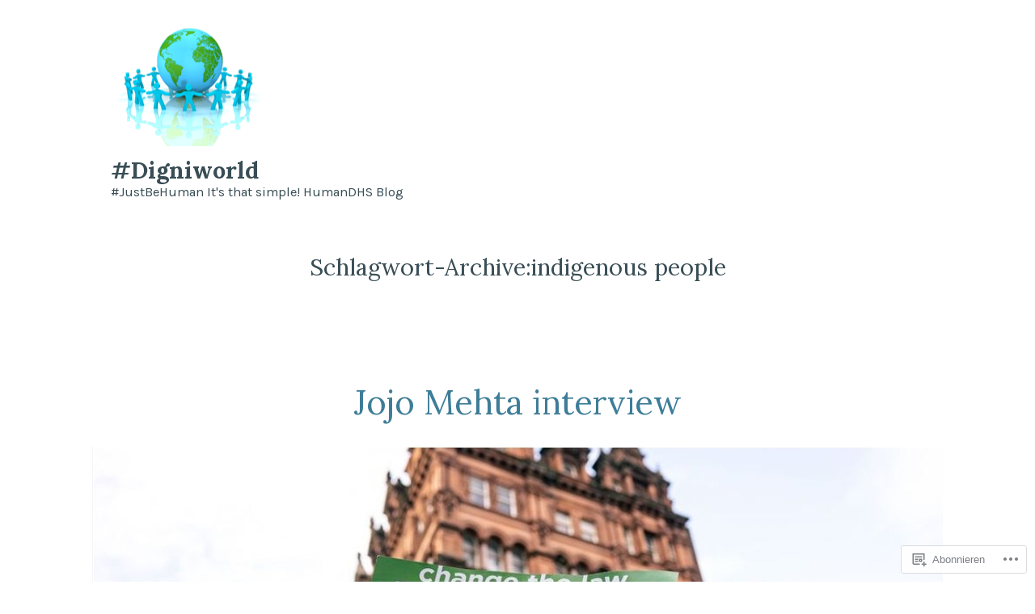

--- FILE ---
content_type: text/html; charset=UTF-8
request_url: https://digniworld.wordpress.com/tag/indigenous-people/
body_size: 22756
content:
<!doctype html>
<html lang="de-DE">
<head>
	<meta charset="UTF-8" />
	<meta name="viewport" content="width=device-width, initial-scale=1" />
	<link rel="profile" href="https://gmpg.org/xfn/11" />
	<title>indigenous people &#8211; #Digniworld</title>
<meta name='robots' content='max-image-preview:large' />
<meta name="google-site-verification" content="google-site-verification=vB99-PKyh11KdNZ8DzE6GmI-FJ3NZCqTPWoBqEHmNbA" />
<link rel='dns-prefetch' href='//s0.wp.com' />
<link rel='dns-prefetch' href='//fonts-api.wp.com' />
<link rel="alternate" type="application/rss+xml" title="#Digniworld &raquo; Feed" href="https://digniworld.wordpress.com/feed/" />
<link rel="alternate" type="application/rss+xml" title="#Digniworld &raquo; Kommentar-Feed" href="https://digniworld.wordpress.com/comments/feed/" />
<link rel="alternate" type="application/rss+xml" title="#Digniworld &raquo; indigenous people Schlagwort-Feed" href="https://digniworld.wordpress.com/tag/indigenous-people/feed/" />
	<script type="text/javascript">
		/* <![CDATA[ */
		function addLoadEvent(func) {
			var oldonload = window.onload;
			if (typeof window.onload != 'function') {
				window.onload = func;
			} else {
				window.onload = function () {
					oldonload();
					func();
				}
			}
		}
		/* ]]> */
	</script>
	<style id='wp-emoji-styles-inline-css'>

	img.wp-smiley, img.emoji {
		display: inline !important;
		border: none !important;
		box-shadow: none !important;
		height: 1em !important;
		width: 1em !important;
		margin: 0 0.07em !important;
		vertical-align: -0.1em !important;
		background: none !important;
		padding: 0 !important;
	}
/*# sourceURL=wp-emoji-styles-inline-css */
</style>
<link crossorigin='anonymous' rel='stylesheet' id='all-css-2-1' href='/wp-content/plugins/gutenberg-core/v22.2.0/build/styles/block-library/style.css?m=1764855221i&cssminify=yes' type='text/css' media='all' />
<style id='wp-block-library-inline-css'>
.has-text-align-justify {
	text-align:justify;
}
.has-text-align-justify{text-align:justify;}

/*# sourceURL=wp-block-library-inline-css */
</style><style id='wp-block-paragraph-inline-css'>
.is-small-text{font-size:.875em}.is-regular-text{font-size:1em}.is-large-text{font-size:2.25em}.is-larger-text{font-size:3em}.has-drop-cap:not(:focus):first-letter{float:left;font-size:8.4em;font-style:normal;font-weight:100;line-height:.68;margin:.05em .1em 0 0;text-transform:uppercase}body.rtl .has-drop-cap:not(:focus):first-letter{float:none;margin-left:.1em}p.has-drop-cap.has-background{overflow:hidden}:root :where(p.has-background){padding:1.25em 2.375em}:where(p.has-text-color:not(.has-link-color)) a{color:inherit}p.has-text-align-left[style*="writing-mode:vertical-lr"],p.has-text-align-right[style*="writing-mode:vertical-rl"]{rotate:180deg}
/*# sourceURL=/wp-content/plugins/gutenberg-core/v22.2.0/build/styles/block-library/paragraph/style.css */
</style>
<style id='global-styles-inline-css'>
:root{--wp--preset--aspect-ratio--square: 1;--wp--preset--aspect-ratio--4-3: 4/3;--wp--preset--aspect-ratio--3-4: 3/4;--wp--preset--aspect-ratio--3-2: 3/2;--wp--preset--aspect-ratio--2-3: 2/3;--wp--preset--aspect-ratio--16-9: 16/9;--wp--preset--aspect-ratio--9-16: 9/16;--wp--preset--color--black: #000000;--wp--preset--color--cyan-bluish-gray: #abb8c3;--wp--preset--color--white: #ffffff;--wp--preset--color--pale-pink: #f78da7;--wp--preset--color--vivid-red: #cf2e2e;--wp--preset--color--luminous-vivid-orange: #ff6900;--wp--preset--color--luminous-vivid-amber: #fcb900;--wp--preset--color--light-green-cyan: #7bdcb5;--wp--preset--color--vivid-green-cyan: #00d084;--wp--preset--color--pale-cyan-blue: #8ed1fc;--wp--preset--color--vivid-cyan-blue: #0693e3;--wp--preset--color--vivid-purple: #9b51e0;--wp--preset--color--primary: #3E7D98;--wp--preset--color--secondary: #9B6A36;--wp--preset--color--background: #FFFFFF;--wp--preset--color--foreground: #394d55;--wp--preset--color--foreground-light: #4d6974;--wp--preset--color--foreground-dark: #253136;--wp--preset--gradient--vivid-cyan-blue-to-vivid-purple: linear-gradient(135deg,rgb(6,147,227) 0%,rgb(155,81,224) 100%);--wp--preset--gradient--light-green-cyan-to-vivid-green-cyan: linear-gradient(135deg,rgb(122,220,180) 0%,rgb(0,208,130) 100%);--wp--preset--gradient--luminous-vivid-amber-to-luminous-vivid-orange: linear-gradient(135deg,rgb(252,185,0) 0%,rgb(255,105,0) 100%);--wp--preset--gradient--luminous-vivid-orange-to-vivid-red: linear-gradient(135deg,rgb(255,105,0) 0%,rgb(207,46,46) 100%);--wp--preset--gradient--very-light-gray-to-cyan-bluish-gray: linear-gradient(135deg,rgb(238,238,238) 0%,rgb(169,184,195) 100%);--wp--preset--gradient--cool-to-warm-spectrum: linear-gradient(135deg,rgb(74,234,220) 0%,rgb(151,120,209) 20%,rgb(207,42,186) 40%,rgb(238,44,130) 60%,rgb(251,105,98) 80%,rgb(254,248,76) 100%);--wp--preset--gradient--blush-light-purple: linear-gradient(135deg,rgb(255,206,236) 0%,rgb(152,150,240) 100%);--wp--preset--gradient--blush-bordeaux: linear-gradient(135deg,rgb(254,205,165) 0%,rgb(254,45,45) 50%,rgb(107,0,62) 100%);--wp--preset--gradient--luminous-dusk: linear-gradient(135deg,rgb(255,203,112) 0%,rgb(199,81,192) 50%,rgb(65,88,208) 100%);--wp--preset--gradient--pale-ocean: linear-gradient(135deg,rgb(255,245,203) 0%,rgb(182,227,212) 50%,rgb(51,167,181) 100%);--wp--preset--gradient--electric-grass: linear-gradient(135deg,rgb(202,248,128) 0%,rgb(113,206,126) 100%);--wp--preset--gradient--midnight: linear-gradient(135deg,rgb(2,3,129) 0%,rgb(40,116,252) 100%);--wp--preset--font-size--small: 16.6667px;--wp--preset--font-size--medium: 20px;--wp--preset--font-size--large: 28.8px;--wp--preset--font-size--x-large: 42px;--wp--preset--font-size--normal: 20px;--wp--preset--font-size--huge: 34.5667px;--wp--preset--font-family--albert-sans: 'Albert Sans', sans-serif;--wp--preset--font-family--alegreya: Alegreya, serif;--wp--preset--font-family--arvo: Arvo, serif;--wp--preset--font-family--bodoni-moda: 'Bodoni Moda', serif;--wp--preset--font-family--bricolage-grotesque: 'Bricolage Grotesque', sans-serif;--wp--preset--font-family--cabin: Cabin, sans-serif;--wp--preset--font-family--chivo: Chivo, sans-serif;--wp--preset--font-family--commissioner: Commissioner, sans-serif;--wp--preset--font-family--cormorant: Cormorant, serif;--wp--preset--font-family--courier-prime: 'Courier Prime', monospace;--wp--preset--font-family--crimson-pro: 'Crimson Pro', serif;--wp--preset--font-family--dm-mono: 'DM Mono', monospace;--wp--preset--font-family--dm-sans: 'DM Sans', sans-serif;--wp--preset--font-family--dm-serif-display: 'DM Serif Display', serif;--wp--preset--font-family--domine: Domine, serif;--wp--preset--font-family--eb-garamond: 'EB Garamond', serif;--wp--preset--font-family--epilogue: Epilogue, sans-serif;--wp--preset--font-family--fahkwang: Fahkwang, sans-serif;--wp--preset--font-family--figtree: Figtree, sans-serif;--wp--preset--font-family--fira-sans: 'Fira Sans', sans-serif;--wp--preset--font-family--fjalla-one: 'Fjalla One', sans-serif;--wp--preset--font-family--fraunces: Fraunces, serif;--wp--preset--font-family--gabarito: Gabarito, system-ui;--wp--preset--font-family--ibm-plex-mono: 'IBM Plex Mono', monospace;--wp--preset--font-family--ibm-plex-sans: 'IBM Plex Sans', sans-serif;--wp--preset--font-family--ibarra-real-nova: 'Ibarra Real Nova', serif;--wp--preset--font-family--instrument-serif: 'Instrument Serif', serif;--wp--preset--font-family--inter: Inter, sans-serif;--wp--preset--font-family--josefin-sans: 'Josefin Sans', sans-serif;--wp--preset--font-family--jost: Jost, sans-serif;--wp--preset--font-family--libre-baskerville: 'Libre Baskerville', serif;--wp--preset--font-family--libre-franklin: 'Libre Franklin', sans-serif;--wp--preset--font-family--literata: Literata, serif;--wp--preset--font-family--lora: Lora, serif;--wp--preset--font-family--merriweather: Merriweather, serif;--wp--preset--font-family--montserrat: Montserrat, sans-serif;--wp--preset--font-family--newsreader: Newsreader, serif;--wp--preset--font-family--noto-sans-mono: 'Noto Sans Mono', sans-serif;--wp--preset--font-family--nunito: Nunito, sans-serif;--wp--preset--font-family--open-sans: 'Open Sans', sans-serif;--wp--preset--font-family--overpass: Overpass, sans-serif;--wp--preset--font-family--pt-serif: 'PT Serif', serif;--wp--preset--font-family--petrona: Petrona, serif;--wp--preset--font-family--piazzolla: Piazzolla, serif;--wp--preset--font-family--playfair-display: 'Playfair Display', serif;--wp--preset--font-family--plus-jakarta-sans: 'Plus Jakarta Sans', sans-serif;--wp--preset--font-family--poppins: Poppins, sans-serif;--wp--preset--font-family--raleway: Raleway, sans-serif;--wp--preset--font-family--roboto: Roboto, sans-serif;--wp--preset--font-family--roboto-slab: 'Roboto Slab', serif;--wp--preset--font-family--rubik: Rubik, sans-serif;--wp--preset--font-family--rufina: Rufina, serif;--wp--preset--font-family--sora: Sora, sans-serif;--wp--preset--font-family--source-sans-3: 'Source Sans 3', sans-serif;--wp--preset--font-family--source-serif-4: 'Source Serif 4', serif;--wp--preset--font-family--space-mono: 'Space Mono', monospace;--wp--preset--font-family--syne: Syne, sans-serif;--wp--preset--font-family--texturina: Texturina, serif;--wp--preset--font-family--urbanist: Urbanist, sans-serif;--wp--preset--font-family--work-sans: 'Work Sans', sans-serif;--wp--preset--spacing--20: 0.44rem;--wp--preset--spacing--30: 0.67rem;--wp--preset--spacing--40: 1rem;--wp--preset--spacing--50: 1.5rem;--wp--preset--spacing--60: 2.25rem;--wp--preset--spacing--70: 3.38rem;--wp--preset--spacing--80: 5.06rem;--wp--preset--shadow--natural: 6px 6px 9px rgba(0, 0, 0, 0.2);--wp--preset--shadow--deep: 12px 12px 50px rgba(0, 0, 0, 0.4);--wp--preset--shadow--sharp: 6px 6px 0px rgba(0, 0, 0, 0.2);--wp--preset--shadow--outlined: 6px 6px 0px -3px rgb(255, 255, 255), 6px 6px rgb(0, 0, 0);--wp--preset--shadow--crisp: 6px 6px 0px rgb(0, 0, 0);}:root :where(.is-layout-flow) > :first-child{margin-block-start: 0;}:root :where(.is-layout-flow) > :last-child{margin-block-end: 0;}:root :where(.is-layout-flow) > *{margin-block-start: 24px;margin-block-end: 0;}:root :where(.is-layout-constrained) > :first-child{margin-block-start: 0;}:root :where(.is-layout-constrained) > :last-child{margin-block-end: 0;}:root :where(.is-layout-constrained) > *{margin-block-start: 24px;margin-block-end: 0;}:root :where(.is-layout-flex){gap: 24px;}:root :where(.is-layout-grid){gap: 24px;}body .is-layout-flex{display: flex;}.is-layout-flex{flex-wrap: wrap;align-items: center;}.is-layout-flex > :is(*, div){margin: 0;}body .is-layout-grid{display: grid;}.is-layout-grid > :is(*, div){margin: 0;}.has-black-color{color: var(--wp--preset--color--black) !important;}.has-cyan-bluish-gray-color{color: var(--wp--preset--color--cyan-bluish-gray) !important;}.has-white-color{color: var(--wp--preset--color--white) !important;}.has-pale-pink-color{color: var(--wp--preset--color--pale-pink) !important;}.has-vivid-red-color{color: var(--wp--preset--color--vivid-red) !important;}.has-luminous-vivid-orange-color{color: var(--wp--preset--color--luminous-vivid-orange) !important;}.has-luminous-vivid-amber-color{color: var(--wp--preset--color--luminous-vivid-amber) !important;}.has-light-green-cyan-color{color: var(--wp--preset--color--light-green-cyan) !important;}.has-vivid-green-cyan-color{color: var(--wp--preset--color--vivid-green-cyan) !important;}.has-pale-cyan-blue-color{color: var(--wp--preset--color--pale-cyan-blue) !important;}.has-vivid-cyan-blue-color{color: var(--wp--preset--color--vivid-cyan-blue) !important;}.has-vivid-purple-color{color: var(--wp--preset--color--vivid-purple) !important;}.has-primary-color{color: var(--wp--preset--color--primary) !important;}.has-secondary-color{color: var(--wp--preset--color--secondary) !important;}.has-background-color{color: var(--wp--preset--color--background) !important;}.has-foreground-color{color: var(--wp--preset--color--foreground) !important;}.has-foreground-light-color{color: var(--wp--preset--color--foreground-light) !important;}.has-foreground-dark-color{color: var(--wp--preset--color--foreground-dark) !important;}.has-black-background-color{background-color: var(--wp--preset--color--black) !important;}.has-cyan-bluish-gray-background-color{background-color: var(--wp--preset--color--cyan-bluish-gray) !important;}.has-white-background-color{background-color: var(--wp--preset--color--white) !important;}.has-pale-pink-background-color{background-color: var(--wp--preset--color--pale-pink) !important;}.has-vivid-red-background-color{background-color: var(--wp--preset--color--vivid-red) !important;}.has-luminous-vivid-orange-background-color{background-color: var(--wp--preset--color--luminous-vivid-orange) !important;}.has-luminous-vivid-amber-background-color{background-color: var(--wp--preset--color--luminous-vivid-amber) !important;}.has-light-green-cyan-background-color{background-color: var(--wp--preset--color--light-green-cyan) !important;}.has-vivid-green-cyan-background-color{background-color: var(--wp--preset--color--vivid-green-cyan) !important;}.has-pale-cyan-blue-background-color{background-color: var(--wp--preset--color--pale-cyan-blue) !important;}.has-vivid-cyan-blue-background-color{background-color: var(--wp--preset--color--vivid-cyan-blue) !important;}.has-vivid-purple-background-color{background-color: var(--wp--preset--color--vivid-purple) !important;}.has-primary-background-color{background-color: var(--wp--preset--color--primary) !important;}.has-secondary-background-color{background-color: var(--wp--preset--color--secondary) !important;}.has-background-background-color{background-color: var(--wp--preset--color--background) !important;}.has-foreground-background-color{background-color: var(--wp--preset--color--foreground) !important;}.has-foreground-light-background-color{background-color: var(--wp--preset--color--foreground-light) !important;}.has-foreground-dark-background-color{background-color: var(--wp--preset--color--foreground-dark) !important;}.has-black-border-color{border-color: var(--wp--preset--color--black) !important;}.has-cyan-bluish-gray-border-color{border-color: var(--wp--preset--color--cyan-bluish-gray) !important;}.has-white-border-color{border-color: var(--wp--preset--color--white) !important;}.has-pale-pink-border-color{border-color: var(--wp--preset--color--pale-pink) !important;}.has-vivid-red-border-color{border-color: var(--wp--preset--color--vivid-red) !important;}.has-luminous-vivid-orange-border-color{border-color: var(--wp--preset--color--luminous-vivid-orange) !important;}.has-luminous-vivid-amber-border-color{border-color: var(--wp--preset--color--luminous-vivid-amber) !important;}.has-light-green-cyan-border-color{border-color: var(--wp--preset--color--light-green-cyan) !important;}.has-vivid-green-cyan-border-color{border-color: var(--wp--preset--color--vivid-green-cyan) !important;}.has-pale-cyan-blue-border-color{border-color: var(--wp--preset--color--pale-cyan-blue) !important;}.has-vivid-cyan-blue-border-color{border-color: var(--wp--preset--color--vivid-cyan-blue) !important;}.has-vivid-purple-border-color{border-color: var(--wp--preset--color--vivid-purple) !important;}.has-primary-border-color{border-color: var(--wp--preset--color--primary) !important;}.has-secondary-border-color{border-color: var(--wp--preset--color--secondary) !important;}.has-background-border-color{border-color: var(--wp--preset--color--background) !important;}.has-foreground-border-color{border-color: var(--wp--preset--color--foreground) !important;}.has-foreground-light-border-color{border-color: var(--wp--preset--color--foreground-light) !important;}.has-foreground-dark-border-color{border-color: var(--wp--preset--color--foreground-dark) !important;}.has-vivid-cyan-blue-to-vivid-purple-gradient-background{background: var(--wp--preset--gradient--vivid-cyan-blue-to-vivid-purple) !important;}.has-light-green-cyan-to-vivid-green-cyan-gradient-background{background: var(--wp--preset--gradient--light-green-cyan-to-vivid-green-cyan) !important;}.has-luminous-vivid-amber-to-luminous-vivid-orange-gradient-background{background: var(--wp--preset--gradient--luminous-vivid-amber-to-luminous-vivid-orange) !important;}.has-luminous-vivid-orange-to-vivid-red-gradient-background{background: var(--wp--preset--gradient--luminous-vivid-orange-to-vivid-red) !important;}.has-very-light-gray-to-cyan-bluish-gray-gradient-background{background: var(--wp--preset--gradient--very-light-gray-to-cyan-bluish-gray) !important;}.has-cool-to-warm-spectrum-gradient-background{background: var(--wp--preset--gradient--cool-to-warm-spectrum) !important;}.has-blush-light-purple-gradient-background{background: var(--wp--preset--gradient--blush-light-purple) !important;}.has-blush-bordeaux-gradient-background{background: var(--wp--preset--gradient--blush-bordeaux) !important;}.has-luminous-dusk-gradient-background{background: var(--wp--preset--gradient--luminous-dusk) !important;}.has-pale-ocean-gradient-background{background: var(--wp--preset--gradient--pale-ocean) !important;}.has-electric-grass-gradient-background{background: var(--wp--preset--gradient--electric-grass) !important;}.has-midnight-gradient-background{background: var(--wp--preset--gradient--midnight) !important;}.has-small-font-size{font-size: var(--wp--preset--font-size--small) !important;}.has-medium-font-size{font-size: var(--wp--preset--font-size--medium) !important;}.has-large-font-size{font-size: var(--wp--preset--font-size--large) !important;}.has-x-large-font-size{font-size: var(--wp--preset--font-size--x-large) !important;}.has-normal-font-size{font-size: var(--wp--preset--font-size--normal) !important;}.has-huge-font-size{font-size: var(--wp--preset--font-size--huge) !important;}.has-albert-sans-font-family{font-family: var(--wp--preset--font-family--albert-sans) !important;}.has-alegreya-font-family{font-family: var(--wp--preset--font-family--alegreya) !important;}.has-arvo-font-family{font-family: var(--wp--preset--font-family--arvo) !important;}.has-bodoni-moda-font-family{font-family: var(--wp--preset--font-family--bodoni-moda) !important;}.has-bricolage-grotesque-font-family{font-family: var(--wp--preset--font-family--bricolage-grotesque) !important;}.has-cabin-font-family{font-family: var(--wp--preset--font-family--cabin) !important;}.has-chivo-font-family{font-family: var(--wp--preset--font-family--chivo) !important;}.has-commissioner-font-family{font-family: var(--wp--preset--font-family--commissioner) !important;}.has-cormorant-font-family{font-family: var(--wp--preset--font-family--cormorant) !important;}.has-courier-prime-font-family{font-family: var(--wp--preset--font-family--courier-prime) !important;}.has-crimson-pro-font-family{font-family: var(--wp--preset--font-family--crimson-pro) !important;}.has-dm-mono-font-family{font-family: var(--wp--preset--font-family--dm-mono) !important;}.has-dm-sans-font-family{font-family: var(--wp--preset--font-family--dm-sans) !important;}.has-dm-serif-display-font-family{font-family: var(--wp--preset--font-family--dm-serif-display) !important;}.has-domine-font-family{font-family: var(--wp--preset--font-family--domine) !important;}.has-eb-garamond-font-family{font-family: var(--wp--preset--font-family--eb-garamond) !important;}.has-epilogue-font-family{font-family: var(--wp--preset--font-family--epilogue) !important;}.has-fahkwang-font-family{font-family: var(--wp--preset--font-family--fahkwang) !important;}.has-figtree-font-family{font-family: var(--wp--preset--font-family--figtree) !important;}.has-fira-sans-font-family{font-family: var(--wp--preset--font-family--fira-sans) !important;}.has-fjalla-one-font-family{font-family: var(--wp--preset--font-family--fjalla-one) !important;}.has-fraunces-font-family{font-family: var(--wp--preset--font-family--fraunces) !important;}.has-gabarito-font-family{font-family: var(--wp--preset--font-family--gabarito) !important;}.has-ibm-plex-mono-font-family{font-family: var(--wp--preset--font-family--ibm-plex-mono) !important;}.has-ibm-plex-sans-font-family{font-family: var(--wp--preset--font-family--ibm-plex-sans) !important;}.has-ibarra-real-nova-font-family{font-family: var(--wp--preset--font-family--ibarra-real-nova) !important;}.has-instrument-serif-font-family{font-family: var(--wp--preset--font-family--instrument-serif) !important;}.has-inter-font-family{font-family: var(--wp--preset--font-family--inter) !important;}.has-josefin-sans-font-family{font-family: var(--wp--preset--font-family--josefin-sans) !important;}.has-jost-font-family{font-family: var(--wp--preset--font-family--jost) !important;}.has-libre-baskerville-font-family{font-family: var(--wp--preset--font-family--libre-baskerville) !important;}.has-libre-franklin-font-family{font-family: var(--wp--preset--font-family--libre-franklin) !important;}.has-literata-font-family{font-family: var(--wp--preset--font-family--literata) !important;}.has-lora-font-family{font-family: var(--wp--preset--font-family--lora) !important;}.has-merriweather-font-family{font-family: var(--wp--preset--font-family--merriweather) !important;}.has-montserrat-font-family{font-family: var(--wp--preset--font-family--montserrat) !important;}.has-newsreader-font-family{font-family: var(--wp--preset--font-family--newsreader) !important;}.has-noto-sans-mono-font-family{font-family: var(--wp--preset--font-family--noto-sans-mono) !important;}.has-nunito-font-family{font-family: var(--wp--preset--font-family--nunito) !important;}.has-open-sans-font-family{font-family: var(--wp--preset--font-family--open-sans) !important;}.has-overpass-font-family{font-family: var(--wp--preset--font-family--overpass) !important;}.has-pt-serif-font-family{font-family: var(--wp--preset--font-family--pt-serif) !important;}.has-petrona-font-family{font-family: var(--wp--preset--font-family--petrona) !important;}.has-piazzolla-font-family{font-family: var(--wp--preset--font-family--piazzolla) !important;}.has-playfair-display-font-family{font-family: var(--wp--preset--font-family--playfair-display) !important;}.has-plus-jakarta-sans-font-family{font-family: var(--wp--preset--font-family--plus-jakarta-sans) !important;}.has-poppins-font-family{font-family: var(--wp--preset--font-family--poppins) !important;}.has-raleway-font-family{font-family: var(--wp--preset--font-family--raleway) !important;}.has-roboto-font-family{font-family: var(--wp--preset--font-family--roboto) !important;}.has-roboto-slab-font-family{font-family: var(--wp--preset--font-family--roboto-slab) !important;}.has-rubik-font-family{font-family: var(--wp--preset--font-family--rubik) !important;}.has-rufina-font-family{font-family: var(--wp--preset--font-family--rufina) !important;}.has-sora-font-family{font-family: var(--wp--preset--font-family--sora) !important;}.has-source-sans-3-font-family{font-family: var(--wp--preset--font-family--source-sans-3) !important;}.has-source-serif-4-font-family{font-family: var(--wp--preset--font-family--source-serif-4) !important;}.has-space-mono-font-family{font-family: var(--wp--preset--font-family--space-mono) !important;}.has-syne-font-family{font-family: var(--wp--preset--font-family--syne) !important;}.has-texturina-font-family{font-family: var(--wp--preset--font-family--texturina) !important;}.has-urbanist-font-family{font-family: var(--wp--preset--font-family--urbanist) !important;}.has-work-sans-font-family{font-family: var(--wp--preset--font-family--work-sans) !important;}
/*# sourceURL=global-styles-inline-css */
</style>

<style id='classic-theme-styles-inline-css'>
/*! This file is auto-generated */
.wp-block-button__link{color:#fff;background-color:#32373c;border-radius:9999px;box-shadow:none;text-decoration:none;padding:calc(.667em + 2px) calc(1.333em + 2px);font-size:1.125em}.wp-block-file__button{background:#32373c;color:#fff;text-decoration:none}
/*# sourceURL=/wp-includes/css/classic-themes.min.css */
</style>
<link crossorigin='anonymous' rel='stylesheet' id='all-css-4-1' href='/_static/??-eJx9jEEOAiEQBD/kQECjeDC+ZWEnijIwYWA3/l72op689KFTVXplCCU3zE1z6reYRYfiUwlP0VYZpwxIJE4IFRd10HOU9iFA2iuhCiI7/ROiDt9WxfETT20jCOc4YUIa2D9t5eGA91xRBMZS7ATtPkTZvCtdzNEZt7f2fHq8Afl7R7w=&cssminify=yes' type='text/css' media='all' />
<link crossorigin='anonymous' rel='stylesheet' id='print-css-5-1' href='/wp-content/themes/pub/varia/print.css?m=1738187798i&cssminify=yes' type='text/css' media='print' />
<link crossorigin='anonymous' rel='stylesheet' id='all-css-6-1' href='/_static/??-eJx9i8sKwjAQAH/IdS1oxIP4LWnYxpVNNuTR0r830ouieJuBGVwSOI2VYsV6p0AFUxvRytyp1FVo70rZ4e9stpktcnRbCktyGr6G0CBJ8xwLZhpFfUePvXrTf5MnBVFnK2v8EJjEcn6tt3AdzsYcLqejGR5PnD5OyA==&cssminify=yes' type='text/css' media='all' />
<link rel='stylesheet' id='alves-fonts-css' href='https://fonts-api.wp.com/css?family=Lora%3A400%2C700%2C400italic%2C700italic%7CKarla%3A400%2C700%2C400italic%2C700italic&#038;subset=latin%2Clatin-ext' media='all' />
<link crossorigin='anonymous' rel='stylesheet' id='all-css-8-1' href='/wp-content/themes/pub/alves/style.css?m=1766095461i&cssminify=yes' type='text/css' media='all' />
<style id='jetpack-global-styles-frontend-style-inline-css'>
:root { --font-headings: unset; --font-base: unset; --font-headings-default: -apple-system,BlinkMacSystemFont,"Segoe UI",Roboto,Oxygen-Sans,Ubuntu,Cantarell,"Helvetica Neue",sans-serif; --font-base-default: -apple-system,BlinkMacSystemFont,"Segoe UI",Roboto,Oxygen-Sans,Ubuntu,Cantarell,"Helvetica Neue",sans-serif;}
/*# sourceURL=jetpack-global-styles-frontend-style-inline-css */
</style>
<link crossorigin='anonymous' rel='stylesheet' id='all-css-10-1' href='/wp-content/themes/h4/global.css?m=1420737423i&cssminify=yes' type='text/css' media='all' />
<script type="text/javascript" id="wpcom-actionbar-placeholder-js-extra">
/* <![CDATA[ */
var actionbardata = {"siteID":"174996306","postID":"0","siteURL":"https://digniworld.wordpress.com","xhrURL":"https://digniworld.wordpress.com/wp-admin/admin-ajax.php","nonce":"199f90c4eb","isLoggedIn":"","statusMessage":"","subsEmailDefault":"instantly","proxyScriptUrl":"https://s0.wp.com/wp-content/js/wpcom-proxy-request.js?m=1513050504i&amp;ver=20211021","i18n":{"followedText":"Neue Beitr\u00e4ge von dieser Website erscheinen nun in deinem \u003Ca href=\"https://wordpress.com/reader\"\u003EReader\u003C/a\u003E","foldBar":"Diese Leiste einklappen","unfoldBar":"Diese Leiste aufklappen","shortLinkCopied":"Kurzlink in Zwischenablage kopiert"}};
//# sourceURL=wpcom-actionbar-placeholder-js-extra
/* ]]> */
</script>
<script type="text/javascript" id="jetpack-mu-wpcom-settings-js-before">
/* <![CDATA[ */
var JETPACK_MU_WPCOM_SETTINGS = {"assetsUrl":"https://s0.wp.com/wp-content/mu-plugins/jetpack-mu-wpcom-plugin/moon/jetpack_vendor/automattic/jetpack-mu-wpcom/src/build/"};
//# sourceURL=jetpack-mu-wpcom-settings-js-before
/* ]]> */
</script>
<script crossorigin='anonymous' type='text/javascript'  src='/wp-content/js/rlt-proxy.js?m=1720530689i'></script>
<script type="text/javascript" id="rlt-proxy-js-after">
/* <![CDATA[ */
	rltInitialize( {"token":null,"iframeOrigins":["https:\/\/widgets.wp.com"]} );
//# sourceURL=rlt-proxy-js-after
/* ]]> */
</script>
<link rel="EditURI" type="application/rsd+xml" title="RSD" href="https://digniworld.wordpress.com/xmlrpc.php?rsd" />
<meta name="generator" content="WordPress.com" />

<!-- Jetpack Open Graph Tags -->
<meta property="og:type" content="website" />
<meta property="og:title" content="indigenous people &#8211; #Digniworld" />
<meta property="og:url" content="https://digniworld.wordpress.com/tag/indigenous-people/" />
<meta property="og:site_name" content="#Digniworld" />
<meta property="og:image" content="https://digniworld.wordpress.com/wp-content/uploads/2020/03/20200329_160334.png?w=199" />
<meta property="og:image:width" content="200" />
<meta property="og:image:height" content="200" />
<meta property="og:image:alt" content="" />
<meta property="og:locale" content="de_DE" />
<meta property="fb:app_id" content="249643311490" />
<meta name="twitter:creator" content="@digniworld" />

<!-- End Jetpack Open Graph Tags -->
<link rel="search" type="application/opensearchdescription+xml" href="https://digniworld.wordpress.com/osd.xml" title="#Digniworld" />
<link rel="search" type="application/opensearchdescription+xml" href="https://s1.wp.com/opensearch.xml" title="WordPress.com" />
<meta name="description" content="Beiträge über indigenous people von thepiedpiper1284 und dignism" />
<link rel="icon" href="https://digniworld.wordpress.com/wp-content/uploads/2020/03/20200329_160334.png?w=32" sizes="32x32" />
<link rel="icon" href="https://digniworld.wordpress.com/wp-content/uploads/2020/03/20200329_160334.png?w=192" sizes="192x192" />
<link rel="apple-touch-icon" href="https://digniworld.wordpress.com/wp-content/uploads/2020/03/20200329_160334.png?w=180" />
<meta name="msapplication-TileImage" content="https://digniworld.wordpress.com/wp-content/uploads/2020/03/20200329_160334.png?w=199" />
<link crossorigin='anonymous' rel='stylesheet' id='all-css-0-3' href='/_static/??-eJyNjMEKgzAQBX9Ifdha9CJ+StF1KdFkN7gJ+X0RbM89zjAMSqxJJbEkhFxHnz9ODBunONN+M4Kq4O2EsHil3WDFRT4aMqvw/yHomj0baD40G/tf9BXXcApj27+ej6Hr2247ASkBO20=&cssminify=yes' type='text/css' media='all' />
</head>

<body class="archive tag tag-indigenous-people tag-353088 wp-custom-logo wp-embed-responsive wp-theme-pubvaria wp-child-theme-pubalves customizer-styles-applied hfeed image-filters-enabled hide-homepage-title jetpack-reblog-enabled">


<div id="page" class="site">
	<a class="skip-link screen-reader-text" href="#content">Zum Inhalt springen</a>

	
<header id="masthead" class="site-header responsive-max-width has-logo has-title-and-tagline" role="banner">
	
	<div class="site-logo"><a href="https://digniworld.wordpress.com/" class="custom-logo-link" rel="home"><img width="199" height="149" src="https://digniworld.wordpress.com/wp-content/uploads/2020/03/20200329_160334.png" class="custom-logo" alt="#Digniworld" decoding="async" srcset="https://digniworld.wordpress.com/wp-content/uploads/2020/03/20200329_160334.png 199w, https://digniworld.wordpress.com/wp-content/uploads/2020/03/20200329_160334.png?w=150&amp;h=112 150w" sizes="(max-width: 199px) 100vw, 199px" data-attachment-id="42" data-permalink="https://digniworld.wordpress.com/20200329_160334/" data-orig-file="https://digniworld.wordpress.com/wp-content/uploads/2020/03/20200329_160334.png" data-orig-size="199,149" data-comments-opened="1" data-image-meta="{&quot;aperture&quot;:&quot;0&quot;,&quot;credit&quot;:&quot;&quot;,&quot;camera&quot;:&quot;&quot;,&quot;caption&quot;:&quot;&quot;,&quot;created_timestamp&quot;:&quot;0&quot;,&quot;copyright&quot;:&quot;&quot;,&quot;focal_length&quot;:&quot;0&quot;,&quot;iso&quot;:&quot;0&quot;,&quot;shutter_speed&quot;:&quot;0&quot;,&quot;title&quot;:&quot;&quot;,&quot;orientation&quot;:&quot;0&quot;}" data-image-title="20200329_160334" data-image-description="" data-image-caption="" data-medium-file="https://digniworld.wordpress.com/wp-content/uploads/2020/03/20200329_160334.png?w=199" data-large-file="https://digniworld.wordpress.com/wp-content/uploads/2020/03/20200329_160334.png?w=199" /></a></div>

			<p class="site-title"><a href="https://digniworld.wordpress.com/" rel="home">#Digniworld</a></p>
	
		<p class="site-description">
			#JustBeHuman It&#039;s that simple! HumanDHS Blog		</p>
			<nav class="social-navigation" role="navigation" aria-label="Social-Links-Menü">
			</nav><!-- .social-navigation -->
</header><!-- #masthead -->

	<div id="content" class="site-content">

	<section id="primary" class="content-area">
		<main id="main" class="site-main">

		
			<header class="page-header responsive-max-width">
				<h1 class="page-title">Schlagwort-Archive:<span class="page-description">indigenous people</span></h1>			</header><!-- .page-header -->

			
<article id="post-509" class="post-509 post type-post status-publish format-standard has-post-thumbnail hentry category-allgemein tag-ecocide tag-inspiration tag-justbehuman tag-brazil tag-climate-future tag-dignity-law tag-earth-day tag-example tag-future tag-indigenous-people tag-savetheforest tag-sustainability tag-vision-of-humanity entry">
	<header class="entry-header responsive-max-width">
		<h2 class="entry-title"><a href="https://digniworld.wordpress.com/2022/05/11/jojo-mehta-interview/" rel="bookmark">Jojo Mehta interview</a></h2>	</header><!-- .entry-header -->

	
			<figure class="post-thumbnail">
				<a class="post-thumbnail-inner alignwide" href="https://digniworld.wordpress.com/2022/05/11/jojo-mehta-interview/" aria-hidden="true" tabindex="-1">
					<img width="1052" height="715" src="https://digniworld.wordpress.com/wp-content/uploads/2022/05/screenshot_20220511-214701_ecosia.jpg?w=1052" class="attachment-post-thumbnail size-post-thumbnail wp-post-image" alt="" decoding="async" srcset="https://digniworld.wordpress.com/wp-content/uploads/2022/05/screenshot_20220511-214701_ecosia.jpg 1052w, https://digniworld.wordpress.com/wp-content/uploads/2022/05/screenshot_20220511-214701_ecosia.jpg?w=150 150w, https://digniworld.wordpress.com/wp-content/uploads/2022/05/screenshot_20220511-214701_ecosia.jpg?w=300 300w, https://digniworld.wordpress.com/wp-content/uploads/2022/05/screenshot_20220511-214701_ecosia.jpg?w=768 768w, https://digniworld.wordpress.com/wp-content/uploads/2022/05/screenshot_20220511-214701_ecosia.jpg?w=1024 1024w" sizes="(max-width: 1052px) 100vw, 1052px" data-attachment-id="508" data-permalink="https://digniworld.wordpress.com/2022/05/11/jojo-mehta-interview/screenshot_20220511-214701_ecosia/" data-orig-file="https://digniworld.wordpress.com/wp-content/uploads/2022/05/screenshot_20220511-214701_ecosia.jpg" data-orig-size="1052,715" data-comments-opened="1" data-image-meta="{&quot;aperture&quot;:&quot;0&quot;,&quot;credit&quot;:&quot;&quot;,&quot;camera&quot;:&quot;&quot;,&quot;caption&quot;:&quot;&quot;,&quot;created_timestamp&quot;:&quot;0&quot;,&quot;copyright&quot;:&quot;&quot;,&quot;focal_length&quot;:&quot;0&quot;,&quot;iso&quot;:&quot;0&quot;,&quot;shutter_speed&quot;:&quot;0&quot;,&quot;title&quot;:&quot;&quot;,&quot;orientation&quot;:&quot;0&quot;}" data-image-title="Screenshot_20220511-214701_Ecosia" data-image-description="" data-image-caption="" data-medium-file="https://digniworld.wordpress.com/wp-content/uploads/2022/05/screenshot_20220511-214701_ecosia.jpg?w=300" data-large-file="https://digniworld.wordpress.com/wp-content/uploads/2022/05/screenshot_20220511-214701_ecosia.jpg?w=750" />				</a>
			</figure>

		
	<div class="entry-content">
		<p>Found on the ecosia search machine in German Die&#8230;Geschäftsführerin von Stop Ecocide International, die sich dafür einsetzt, dass umweltschädliche Praktiken wie Umweltverschmutzung und die Abholzung von Wäldern weltweit unter Strafe gestellt werden. Read more at &#8211; <a href="https://de.blog.ecosia.org/make-ecocide-a-crime/" rel="nofollow">https://de.blog.ecosia.org/make-ecocide-a-crime/</a> #ecocide,#future,#inspiration,#justbehuman,#sustainability,Brazil,climate future,dignity law,Earth Day,example,indigenous people,savetheforest,vision of humanity</p>
	</div><!-- .entry-content -->

	<footer class="entry-footer responsive-max-width">
		<span class="byline"><svg class="svg-icon" width="16" height="16" aria-hidden="true" role="img" focusable="false" viewBox="0 0 24 24" version="1.1" xmlns="http://www.w3.org/2000/svg" xmlns:xlink="http://www.w3.org/1999/xlink"><path d="M12 12c2.21 0 4-1.79 4-4s-1.79-4-4-4-4 1.79-4 4 1.79 4 4 4zm0 2c-2.67 0-8 1.34-8 4v2h16v-2c0-2.66-5.33-4-8-4z"></path><path d="M0 0h24v24H0z" fill="none"></path></svg><span class="screen-reader-text">Verfasst von</span><span class="author vcard"><a class="url fn n" href="https://digniworld.wordpress.com/author/thepiedpiper1284/">thepiedpiper1284</a></span></span><span class="posted-on"><svg class="svg-icon" width="16" height="16" aria-hidden="true" role="img" focusable="false" xmlns="http://www.w3.org/2000/svg" viewBox="0 0 24 24"><defs><path id="a" d="M0 0h24v24H0V0z"></path></defs><clipPath id="b"><use xlink:href="#a" overflow="visible"></use></clipPath><path clip-path="url(#b)" d="M12 2C6.5 2 2 6.5 2 12s4.5 10 10 10 10-4.5 10-10S17.5 2 12 2zm4.2 14.2L11 13V7h1.5v5.2l4.5 2.7-.8 1.3z"></path></svg><a href="https://digniworld.wordpress.com/2022/05/11/jojo-mehta-interview/" rel="bookmark"><time class="entry-date published updated" datetime="2022-05-11T21:51:44+02:00">11. Mai 2022</time></a></span><span class="cat-links"><svg class="svg-icon" width="16" height="16" aria-hidden="true" role="img" focusable="false" xmlns="http://www.w3.org/2000/svg" viewBox="0 0 24 24"><path d="M10 4H4c-1.1 0-1.99.9-1.99 2L2 18c0 1.1.9 2 2 2h16c1.1 0 2-.9 2-2V8c0-1.1-.9-2-2-2h-8l-2-2z"></path><path d="M0 0h24v24H0z" fill="none"></path></svg><span class="screen-reader-text">Veröffentlicht in</span><a href="https://digniworld.wordpress.com/category/allgemein/" rel="category tag">Allgemein</a></span><span class="tags-links"><svg class="svg-icon" width="16" height="16" aria-hidden="true" role="img" focusable="false" xmlns="http://www.w3.org/2000/svg" viewBox="0 0 24 24"><path d="M21.41 11.58l-9-9C12.05 2.22 11.55 2 11 2H4c-1.1 0-2 .9-2 2v7c0 .55.22 1.05.59 1.42l9 9c.36.36.86.58 1.41.58.55 0 1.05-.22 1.41-.59l7-7c.37-.36.59-.86.59-1.41 0-.55-.23-1.06-.59-1.42zM5.5 7C4.67 7 4 6.33 4 5.5S4.67 4 5.5 4 7 4.67 7 5.5 6.33 7 5.5 7z"></path><path d="M0 0h24v24H0z" fill="none"></path></svg><span class="screen-reader-text">Schlagwörter:</span><a href="https://digniworld.wordpress.com/tag/ecocide/" rel="tag">#ecocide</a>, <a href="https://digniworld.wordpress.com/tag/inspiration/" rel="tag">#inspiration</a>, <a href="https://digniworld.wordpress.com/tag/justbehuman/" rel="tag">#justbehuman</a>, <a href="https://digniworld.wordpress.com/tag/brazil/" rel="tag">Brazil</a>, <a href="https://digniworld.wordpress.com/tag/climate-future/" rel="tag">climate future</a>, <a href="https://digniworld.wordpress.com/tag/dignity-law/" rel="tag">dignity law</a>, <a href="https://digniworld.wordpress.com/tag/earth-day/" rel="tag">Earth Day</a>, <a href="https://digniworld.wordpress.com/tag/example/" rel="tag">example</a>, <a href="https://digniworld.wordpress.com/tag/future/" rel="tag">Future</a>, <a href="https://digniworld.wordpress.com/tag/indigenous-people/" rel="tag">indigenous people</a>, <a href="https://digniworld.wordpress.com/tag/savetheforest/" rel="tag">savetheforest</a>, <a href="https://digniworld.wordpress.com/tag/sustainability/" rel="tag">sustainability</a>, <a href="https://digniworld.wordpress.com/tag/vision-of-humanity/" rel="tag">vision of humanity</a></span><span class="comments-link"><svg class="svg-icon" width="16" height="16" aria-hidden="true" role="img" focusable="false" viewBox="0 0 24 24" version="1.1" xmlns="http://www.w3.org/2000/svg" xmlns:xlink="http://www.w3.org/1999/xlink"><path d="M21.99 4c0-1.1-.89-2-1.99-2H4c-1.1 0-2 .9-2 2v12c0 1.1.9 2 2 2h14l4 4-.01-18z"></path><path d="M0 0h24v24H0z" fill="none"></path></svg><a href="https://digniworld.wordpress.com/2022/05/11/jojo-mehta-interview/#respond">Schreibe einen Kommentar<span class="screen-reader-text"> zu Jojo Mehta interview</span></a></span>	</footer><!-- .entry-footer -->
</article><!-- #post-${ID} -->

<article id="post-458" class="post-458 post type-post status-publish format-standard has-post-thumbnail hentry category-regenwald tag-dignism tag-brazil tag-change tag-climate-future tag-dignity-law tag-indigenous-people tag-peace tag-rainforest tag-right-to-dignity tag-savetheforest tag-sustainability tag-wisdom entry">
	<header class="entry-header responsive-max-width">
		<h2 class="entry-title"><a href="https://digniworld.wordpress.com/2021/10/08/indigenous-protest/" rel="bookmark">Indigenous Protest</a></h2>	</header><!-- .entry-header -->

	
			<figure class="post-thumbnail">
				<a class="post-thumbnail-inner alignwide" href="https://digniworld.wordpress.com/2021/10/08/indigenous-protest/" aria-hidden="true" tabindex="-1">
					<img width="1568" height="724" src="https://digniworld.wordpress.com/wp-content/uploads/2021/10/screenshot_20211008-222829_whatsapp.jpg?w=1568" class="attachment-post-thumbnail size-post-thumbnail wp-post-image" alt="" decoding="async" srcset="https://digniworld.wordpress.com/wp-content/uploads/2021/10/screenshot_20211008-222829_whatsapp.jpg?w=1568 1568w, https://digniworld.wordpress.com/wp-content/uploads/2021/10/screenshot_20211008-222829_whatsapp.jpg?w=150 150w, https://digniworld.wordpress.com/wp-content/uploads/2021/10/screenshot_20211008-222829_whatsapp.jpg?w=300 300w, https://digniworld.wordpress.com/wp-content/uploads/2021/10/screenshot_20211008-222829_whatsapp.jpg?w=768 768w, https://digniworld.wordpress.com/wp-content/uploads/2021/10/screenshot_20211008-222829_whatsapp.jpg?w=1024 1024w, https://digniworld.wordpress.com/wp-content/uploads/2021/10/screenshot_20211008-222829_whatsapp.jpg?w=1440 1440w, https://digniworld.wordpress.com/wp-content/uploads/2021/10/screenshot_20211008-222829_whatsapp.jpg 2340w" sizes="(max-width: 1568px) 100vw, 1568px" data-attachment-id="457" data-permalink="https://digniworld.wordpress.com/2021/10/08/indigenous-protest/screenshot_20211008-222829_whatsapp/" data-orig-file="https://digniworld.wordpress.com/wp-content/uploads/2021/10/screenshot_20211008-222829_whatsapp.jpg" data-orig-size="2340,1080" data-comments-opened="1" data-image-meta="{&quot;aperture&quot;:&quot;0&quot;,&quot;credit&quot;:&quot;&quot;,&quot;camera&quot;:&quot;&quot;,&quot;caption&quot;:&quot;&quot;,&quot;created_timestamp&quot;:&quot;0&quot;,&quot;copyright&quot;:&quot;&quot;,&quot;focal_length&quot;:&quot;0&quot;,&quot;iso&quot;:&quot;0&quot;,&quot;shutter_speed&quot;:&quot;0&quot;,&quot;title&quot;:&quot;&quot;,&quot;orientation&quot;:&quot;0&quot;}" data-image-title="Screenshot_20211008-222829_WhatsApp" data-image-description="" data-image-caption="" data-medium-file="https://digniworld.wordpress.com/wp-content/uploads/2021/10/screenshot_20211008-222829_whatsapp.jpg?w=300" data-large-file="https://digniworld.wordpress.com/wp-content/uploads/2021/10/screenshot_20211008-222829_whatsapp.jpg?w=750" />				</a>
			</figure>

		
	<div class="entry-content">
		<p>Dan Baron reports from South America&#8230;&#8222;Indigenous Groups and their allies across Brazil have been mobilizing amidst the Bolsenario Government&#8217;s latest brazen attempt to roll back indigenous rights and bolster the economic interests of powerful agribusinesses. Brazil&#8217;s Supreme Court is currently debating a case, referred to as Marco Temporal, that could substantially reduce constitutionally protected indigenous<a class="more-link" href="https://digniworld.wordpress.com/2021/10/08/indigenous-protest/"><span class="screen-reader-text">&#8222;Indigenous Protest&#8220;</span> weiterlesen</a></p>
	</div><!-- .entry-content -->

	<footer class="entry-footer responsive-max-width">
		<span class="byline"><svg class="svg-icon" width="16" height="16" aria-hidden="true" role="img" focusable="false" viewBox="0 0 24 24" version="1.1" xmlns="http://www.w3.org/2000/svg" xmlns:xlink="http://www.w3.org/1999/xlink"><path d="M12 12c2.21 0 4-1.79 4-4s-1.79-4-4-4-4 1.79-4 4 1.79 4 4 4zm0 2c-2.67 0-8 1.34-8 4v2h16v-2c0-2.66-5.33-4-8-4z"></path><path d="M0 0h24v24H0z" fill="none"></path></svg><span class="screen-reader-text">Verfasst von</span><span class="author vcard"><a class="url fn n" href="https://digniworld.wordpress.com/author/thepiedpiper1284/">thepiedpiper1284</a></span></span><span class="posted-on"><svg class="svg-icon" width="16" height="16" aria-hidden="true" role="img" focusable="false" xmlns="http://www.w3.org/2000/svg" viewBox="0 0 24 24"><defs><path id="a" d="M0 0h24v24H0V0z"></path></defs><clipPath id="b"><use xlink:href="#a" overflow="visible"></use></clipPath><path clip-path="url(#b)" d="M12 2C6.5 2 2 6.5 2 12s4.5 10 10 10 10-4.5 10-10S17.5 2 12 2zm4.2 14.2L11 13V7h1.5v5.2l4.5 2.7-.8 1.3z"></path></svg><a href="https://digniworld.wordpress.com/2021/10/08/indigenous-protest/" rel="bookmark"><time class="entry-date published updated" datetime="2021-10-08T22:36:57+02:00">8. Oktober 2021</time></a></span><span class="cat-links"><svg class="svg-icon" width="16" height="16" aria-hidden="true" role="img" focusable="false" xmlns="http://www.w3.org/2000/svg" viewBox="0 0 24 24"><path d="M10 4H4c-1.1 0-1.99.9-1.99 2L2 18c0 1.1.9 2 2 2h16c1.1 0 2-.9 2-2V8c0-1.1-.9-2-2-2h-8l-2-2z"></path><path d="M0 0h24v24H0z" fill="none"></path></svg><span class="screen-reader-text">Veröffentlicht in</span><a href="https://digniworld.wordpress.com/category/regenwald/" rel="category tag">Regenwald</a></span><span class="tags-links"><svg class="svg-icon" width="16" height="16" aria-hidden="true" role="img" focusable="false" xmlns="http://www.w3.org/2000/svg" viewBox="0 0 24 24"><path d="M21.41 11.58l-9-9C12.05 2.22 11.55 2 11 2H4c-1.1 0-2 .9-2 2v7c0 .55.22 1.05.59 1.42l9 9c.36.36.86.58 1.41.58.55 0 1.05-.22 1.41-.59l7-7c.37-.36.59-.86.59-1.41 0-.55-.23-1.06-.59-1.42zM5.5 7C4.67 7 4 6.33 4 5.5S4.67 4 5.5 4 7 4.67 7 5.5 6.33 7 5.5 7z"></path><path d="M0 0h24v24H0z" fill="none"></path></svg><span class="screen-reader-text">Schlagwörter:</span><a href="https://digniworld.wordpress.com/tag/dignism/" rel="tag">#dignism</a>, <a href="https://digniworld.wordpress.com/tag/brazil/" rel="tag">Brazil</a>, <a href="https://digniworld.wordpress.com/tag/change/" rel="tag">change</a>, <a href="https://digniworld.wordpress.com/tag/climate-future/" rel="tag">climate future</a>, <a href="https://digniworld.wordpress.com/tag/dignity-law/" rel="tag">dignity law</a>, <a href="https://digniworld.wordpress.com/tag/indigenous-people/" rel="tag">indigenous people</a>, <a href="https://digniworld.wordpress.com/tag/peace/" rel="tag">peace</a>, <a href="https://digniworld.wordpress.com/tag/rainforest/" rel="tag">Rainforest</a>, <a href="https://digniworld.wordpress.com/tag/right-to-dignity/" rel="tag">right to dignity</a>, <a href="https://digniworld.wordpress.com/tag/savetheforest/" rel="tag">savetheforest</a>, <a href="https://digniworld.wordpress.com/tag/sustainability/" rel="tag">sustainability</a>, <a href="https://digniworld.wordpress.com/tag/wisdom/" rel="tag">wisdom</a></span><span class="comments-link"><svg class="svg-icon" width="16" height="16" aria-hidden="true" role="img" focusable="false" viewBox="0 0 24 24" version="1.1" xmlns="http://www.w3.org/2000/svg" xmlns:xlink="http://www.w3.org/1999/xlink"><path d="M21.99 4c0-1.1-.89-2-1.99-2H4c-1.1 0-2 .9-2 2v12c0 1.1.9 2 2 2h14l4 4-.01-18z"></path><path d="M0 0h24v24H0z" fill="none"></path></svg><a href="https://digniworld.wordpress.com/2021/10/08/indigenous-protest/#respond">Schreibe einen Kommentar<span class="screen-reader-text"> zu Indigenous Protest</span></a></span>	</footer><!-- .entry-footer -->
</article><!-- #post-${ID} -->

<article id="post-454" class="post-454 post type-post status-publish format-standard has-post-thumbnail hentry category-regenwald tag-brazil tag-dignity-law tag-future tag-indigenous-people tag-peace tag-rainforest tag-savetheforest tag-sustainability tag-wisdom entry">
	<header class="entry-header responsive-max-width">
		<h2 class="entry-title"><a href="https://digniworld.wordpress.com/2021/10/08/indigenous-rights-webinar/" rel="bookmark">Indigenous Rights Webinar</a></h2>	</header><!-- .entry-header -->

	
			<figure class="post-thumbnail">
				<a class="post-thumbnail-inner alignwide" href="https://digniworld.wordpress.com/2021/10/08/indigenous-rights-webinar/" aria-hidden="true" tabindex="-1">
					<img width="1280" height="700" src="https://digniworld.wordpress.com/wp-content/uploads/2021/10/b87aa3ee-ff62-45b6-9b1d-c21d0b36b1f5.png?w=1280" class="attachment-post-thumbnail size-post-thumbnail wp-post-image" alt="" decoding="async" srcset="https://digniworld.wordpress.com/wp-content/uploads/2021/10/b87aa3ee-ff62-45b6-9b1d-c21d0b36b1f5.png 1280w, https://digniworld.wordpress.com/wp-content/uploads/2021/10/b87aa3ee-ff62-45b6-9b1d-c21d0b36b1f5.png?w=150 150w, https://digniworld.wordpress.com/wp-content/uploads/2021/10/b87aa3ee-ff62-45b6-9b1d-c21d0b36b1f5.png?w=300 300w, https://digniworld.wordpress.com/wp-content/uploads/2021/10/b87aa3ee-ff62-45b6-9b1d-c21d0b36b1f5.png?w=768 768w, https://digniworld.wordpress.com/wp-content/uploads/2021/10/b87aa3ee-ff62-45b6-9b1d-c21d0b36b1f5.png?w=1024 1024w" sizes="(max-width: 1280px) 100vw, 1280px" data-attachment-id="455" data-permalink="https://digniworld.wordpress.com/2021/10/08/indigenous-rights-webinar/b87aa3ee-ff62-45b6-9b1d-c21d0b36b1f5/" data-orig-file="https://digniworld.wordpress.com/wp-content/uploads/2021/10/b87aa3ee-ff62-45b6-9b1d-c21d0b36b1f5.png" data-orig-size="1280,700" data-comments-opened="1" data-image-meta="{&quot;aperture&quot;:&quot;0&quot;,&quot;credit&quot;:&quot;&quot;,&quot;camera&quot;:&quot;&quot;,&quot;caption&quot;:&quot;&quot;,&quot;created_timestamp&quot;:&quot;0&quot;,&quot;copyright&quot;:&quot;&quot;,&quot;focal_length&quot;:&quot;0&quot;,&quot;iso&quot;:&quot;0&quot;,&quot;shutter_speed&quot;:&quot;0&quot;,&quot;title&quot;:&quot;&quot;,&quot;orientation&quot;:&quot;0&quot;}" data-image-title="b87aa3ee ff62 45b6 9b1d c21d0b36b1f5" data-image-description="" data-image-caption="&lt;p&gt;b87aa3ee ff62 45b6 9b1d c21d0b36b1f5&lt;/p&gt;
" data-medium-file="https://digniworld.wordpress.com/wp-content/uploads/2021/10/b87aa3ee-ff62-45b6-9b1d-c21d0b36b1f5.png?w=300" data-large-file="https://digniworld.wordpress.com/wp-content/uploads/2021/10/b87aa3ee-ff62-45b6-9b1d-c21d0b36b1f5.png?w=750" />				</a>
			</figure>

		
	<div class="entry-content">
		<p>&#8222;Brazil&#8217;s Supreme Court is currently debating a case referred to as Marco Temporal that could substantially reduce constitutionally protected indigenous territories. History is unfolding before our eyes, with little attention from the press and world leaders.&#8220; Pass the information around, it could help to save the whole world. <a href="https://us02web.zoom.us/webinar/register/1016080504079/WN_SJ_LgvwMTRiJWYihsUoL5g" rel="nofollow">https://us02web.zoom.us/webinar/register/1016080504079/WN_SJ_LgvwMTRiJWYihsUoL5g</a></p>
	</div><!-- .entry-content -->

	<footer class="entry-footer responsive-max-width">
		<span class="byline"><svg class="svg-icon" width="16" height="16" aria-hidden="true" role="img" focusable="false" viewBox="0 0 24 24" version="1.1" xmlns="http://www.w3.org/2000/svg" xmlns:xlink="http://www.w3.org/1999/xlink"><path d="M12 12c2.21 0 4-1.79 4-4s-1.79-4-4-4-4 1.79-4 4 1.79 4 4 4zm0 2c-2.67 0-8 1.34-8 4v2h16v-2c0-2.66-5.33-4-8-4z"></path><path d="M0 0h24v24H0z" fill="none"></path></svg><span class="screen-reader-text">Verfasst von</span><span class="author vcard"><a class="url fn n" href="https://digniworld.wordpress.com/author/dignism/">dignism</a></span></span><span class="posted-on"><svg class="svg-icon" width="16" height="16" aria-hidden="true" role="img" focusable="false" xmlns="http://www.w3.org/2000/svg" viewBox="0 0 24 24"><defs><path id="a" d="M0 0h24v24H0V0z"></path></defs><clipPath id="b"><use xlink:href="#a" overflow="visible"></use></clipPath><path clip-path="url(#b)" d="M12 2C6.5 2 2 6.5 2 12s4.5 10 10 10 10-4.5 10-10S17.5 2 12 2zm4.2 14.2L11 13V7h1.5v5.2l4.5 2.7-.8 1.3z"></path></svg><a href="https://digniworld.wordpress.com/2021/10/08/indigenous-rights-webinar/" rel="bookmark"><time class="entry-date published" datetime="2021-10-08T11:04:45+02:00">8. Oktober 2021</time><time class="updated" datetime="2021-10-08T22:42:41+02:00">8. Oktober 2021</time></a></span><span class="cat-links"><svg class="svg-icon" width="16" height="16" aria-hidden="true" role="img" focusable="false" xmlns="http://www.w3.org/2000/svg" viewBox="0 0 24 24"><path d="M10 4H4c-1.1 0-1.99.9-1.99 2L2 18c0 1.1.9 2 2 2h16c1.1 0 2-.9 2-2V8c0-1.1-.9-2-2-2h-8l-2-2z"></path><path d="M0 0h24v24H0z" fill="none"></path></svg><span class="screen-reader-text">Veröffentlicht in</span><a href="https://digniworld.wordpress.com/category/regenwald/" rel="category tag">Regenwald</a></span><span class="tags-links"><svg class="svg-icon" width="16" height="16" aria-hidden="true" role="img" focusable="false" xmlns="http://www.w3.org/2000/svg" viewBox="0 0 24 24"><path d="M21.41 11.58l-9-9C12.05 2.22 11.55 2 11 2H4c-1.1 0-2 .9-2 2v7c0 .55.22 1.05.59 1.42l9 9c.36.36.86.58 1.41.58.55 0 1.05-.22 1.41-.59l7-7c.37-.36.59-.86.59-1.41 0-.55-.23-1.06-.59-1.42zM5.5 7C4.67 7 4 6.33 4 5.5S4.67 4 5.5 4 7 4.67 7 5.5 6.33 7 5.5 7z"></path><path d="M0 0h24v24H0z" fill="none"></path></svg><span class="screen-reader-text">Schlagwörter:</span><a href="https://digniworld.wordpress.com/tag/brazil/" rel="tag">Brazil</a>, <a href="https://digniworld.wordpress.com/tag/dignity-law/" rel="tag">dignity law</a>, <a href="https://digniworld.wordpress.com/tag/future/" rel="tag">Future</a>, <a href="https://digniworld.wordpress.com/tag/indigenous-people/" rel="tag">indigenous people</a>, <a href="https://digniworld.wordpress.com/tag/peace/" rel="tag">peace</a>, <a href="https://digniworld.wordpress.com/tag/rainforest/" rel="tag">Rainforest</a>, <a href="https://digniworld.wordpress.com/tag/savetheforest/" rel="tag">savetheforest</a>, <a href="https://digniworld.wordpress.com/tag/sustainability/" rel="tag">sustainability</a>, <a href="https://digniworld.wordpress.com/tag/wisdom/" rel="tag">wisdom</a></span><span class="comments-link"><svg class="svg-icon" width="16" height="16" aria-hidden="true" role="img" focusable="false" viewBox="0 0 24 24" version="1.1" xmlns="http://www.w3.org/2000/svg" xmlns:xlink="http://www.w3.org/1999/xlink"><path d="M21.99 4c0-1.1-.89-2-1.99-2H4c-1.1 0-2 .9-2 2v12c0 1.1.9 2 2 2h14l4 4-.01-18z"></path><path d="M0 0h24v24H0z" fill="none"></path></svg><a href="https://digniworld.wordpress.com/2021/10/08/indigenous-rights-webinar/#respond">Schreibe einen Kommentar<span class="screen-reader-text"> zu Indigenous Rights Webinar</span></a></span>	</footer><!-- .entry-footer -->
</article><!-- #post-${ID} -->

<article id="post-436" class="post-436 post type-post status-publish format-standard has-post-thumbnail hentry category-allgemein tag-aftercovid tag-dignism tag-inspiration tag-brazil tag-colombia tag-dignity-law tag-indigene tag-indigenous-people tag-inequality tag-rainforest tag-savetheforest tag-sustainability tag-sustainably tag-un tag-wisdom entry">
	<header class="entry-header responsive-max-width">
		<h2 class="entry-title"><a href="https://digniworld.wordpress.com/2021/07/09/humiliation-and-discrimination-environmental-defenders-facing-unprecedented-attacks/" rel="bookmark">‘Humiliation and discrimination’: Environmental defenders facing ‘unprecedented&nbsp;attacks’</a></h2>	</header><!-- .entry-header -->

	
			<figure class="post-thumbnail">
				<a class="post-thumbnail-inner alignwide" href="https://digniworld.wordpress.com/2021/07/09/humiliation-and-discrimination-environmental-defenders-facing-unprecedented-attacks/" aria-hidden="true" tabindex="-1">
					<img width="639" height="426" src="https://digniworld.wordpress.com/wp-content/uploads/2021/07/victoria_cafod28c29.jpeg?w=639" class="attachment-post-thumbnail size-post-thumbnail wp-post-image" alt="" decoding="async" loading="lazy" srcset="https://digniworld.wordpress.com/wp-content/uploads/2021/07/victoria_cafod28c29.jpeg 639w, https://digniworld.wordpress.com/wp-content/uploads/2021/07/victoria_cafod28c29.jpeg?w=150 150w, https://digniworld.wordpress.com/wp-content/uploads/2021/07/victoria_cafod28c29.jpeg?w=300 300w" sizes="(max-width: 639px) 100vw, 639px" data-attachment-id="437" data-permalink="https://digniworld.wordpress.com/2021/07/09/humiliation-and-discrimination-environmental-defenders-facing-unprecedented-attacks/victoria_cafodc/" data-orig-file="https://digniworld.wordpress.com/wp-content/uploads/2021/07/victoria_cafod28c29.jpeg" data-orig-size="639,426" data-comments-opened="1" data-image-meta="{&quot;aperture&quot;:&quot;0&quot;,&quot;credit&quot;:&quot;&quot;,&quot;camera&quot;:&quot;&quot;,&quot;caption&quot;:&quot;&quot;,&quot;created_timestamp&quot;:&quot;0&quot;,&quot;copyright&quot;:&quot;&quot;,&quot;focal_length&quot;:&quot;0&quot;,&quot;iso&quot;:&quot;0&quot;,&quot;shutter_speed&quot;:&quot;0&quot;,&quot;title&quot;:&quot;&quot;,&quot;orientation&quot;:&quot;0&quot;}" data-image-title="Victoria_cafod(c).jpeg" data-image-description="" data-image-caption="" data-medium-file="https://digniworld.wordpress.com/wp-content/uploads/2021/07/victoria_cafod28c29.jpeg?w=300" data-large-file="https://digniworld.wordpress.com/wp-content/uploads/2021/07/victoria_cafod28c29.jpeg?w=639" />				</a>
			</figure>

		
	<div class="entry-content">
		<p>Daisy Dunne reports in &#8222;The Independent&#8220; about people who try to treat the world with dignity&#8230; “Human rights defenders are being killed as they seek to uphold their environmental, human and spiritual rights,” Luisa Fernanda Rodríguez Gaitán, an environmental defender and researcher at Colombia’s Centre for Research and Popular Education’s intercultural programme, told The Independent. “For indigenous<a class="more-link" href="https://digniworld.wordpress.com/2021/07/09/humiliation-and-discrimination-environmental-defenders-facing-unprecedented-attacks/"><span class="screen-reader-text">&#8222;‘Humiliation and discrimination’: Environmental defenders facing ‘unprecedented&nbsp;attacks’&#8220;</span> weiterlesen</a></p>
	</div><!-- .entry-content -->

	<footer class="entry-footer responsive-max-width">
		<span class="byline"><svg class="svg-icon" width="16" height="16" aria-hidden="true" role="img" focusable="false" viewBox="0 0 24 24" version="1.1" xmlns="http://www.w3.org/2000/svg" xmlns:xlink="http://www.w3.org/1999/xlink"><path d="M12 12c2.21 0 4-1.79 4-4s-1.79-4-4-4-4 1.79-4 4 1.79 4 4 4zm0 2c-2.67 0-8 1.34-8 4v2h16v-2c0-2.66-5.33-4-8-4z"></path><path d="M0 0h24v24H0z" fill="none"></path></svg><span class="screen-reader-text">Verfasst von</span><span class="author vcard"><a class="url fn n" href="https://digniworld.wordpress.com/author/dignism/">dignism</a></span></span><span class="posted-on"><svg class="svg-icon" width="16" height="16" aria-hidden="true" role="img" focusable="false" xmlns="http://www.w3.org/2000/svg" viewBox="0 0 24 24"><defs><path id="a" d="M0 0h24v24H0V0z"></path></defs><clipPath id="b"><use xlink:href="#a" overflow="visible"></use></clipPath><path clip-path="url(#b)" d="M12 2C6.5 2 2 6.5 2 12s4.5 10 10 10 10-4.5 10-10S17.5 2 12 2zm4.2 14.2L11 13V7h1.5v5.2l4.5 2.7-.8 1.3z"></path></svg><a href="https://digniworld.wordpress.com/2021/07/09/humiliation-and-discrimination-environmental-defenders-facing-unprecedented-attacks/" rel="bookmark"><time class="entry-date published" datetime="2021-07-09T09:35:46+02:00">9. Juli 2021</time><time class="updated" datetime="2021-07-09T09:43:19+02:00">9. Juli 2021</time></a></span><span class="cat-links"><svg class="svg-icon" width="16" height="16" aria-hidden="true" role="img" focusable="false" xmlns="http://www.w3.org/2000/svg" viewBox="0 0 24 24"><path d="M10 4H4c-1.1 0-1.99.9-1.99 2L2 18c0 1.1.9 2 2 2h16c1.1 0 2-.9 2-2V8c0-1.1-.9-2-2-2h-8l-2-2z"></path><path d="M0 0h24v24H0z" fill="none"></path></svg><span class="screen-reader-text">Veröffentlicht in</span><a href="https://digniworld.wordpress.com/category/allgemein/" rel="category tag">Allgemein</a></span><span class="tags-links"><svg class="svg-icon" width="16" height="16" aria-hidden="true" role="img" focusable="false" xmlns="http://www.w3.org/2000/svg" viewBox="0 0 24 24"><path d="M21.41 11.58l-9-9C12.05 2.22 11.55 2 11 2H4c-1.1 0-2 .9-2 2v7c0 .55.22 1.05.59 1.42l9 9c.36.36.86.58 1.41.58.55 0 1.05-.22 1.41-.59l7-7c.37-.36.59-.86.59-1.41 0-.55-.23-1.06-.59-1.42zM5.5 7C4.67 7 4 6.33 4 5.5S4.67 4 5.5 4 7 4.67 7 5.5 6.33 7 5.5 7z"></path><path d="M0 0h24v24H0z" fill="none"></path></svg><span class="screen-reader-text">Schlagwörter:</span><a href="https://digniworld.wordpress.com/tag/aftercovid/" rel="tag">#aftercovid</a>, <a href="https://digniworld.wordpress.com/tag/dignism/" rel="tag">#dignism</a>, <a href="https://digniworld.wordpress.com/tag/inspiration/" rel="tag">#inspiration</a>, <a href="https://digniworld.wordpress.com/tag/brazil/" rel="tag">Brazil</a>, <a href="https://digniworld.wordpress.com/tag/colombia/" rel="tag">Colombia</a>, <a href="https://digniworld.wordpress.com/tag/dignity-law/" rel="tag">dignity law</a>, <a href="https://digniworld.wordpress.com/tag/indigene/" rel="tag">indigene</a>, <a href="https://digniworld.wordpress.com/tag/indigenous-people/" rel="tag">indigenous people</a>, <a href="https://digniworld.wordpress.com/tag/inequality/" rel="tag">inequality</a>, <a href="https://digniworld.wordpress.com/tag/rainforest/" rel="tag">Rainforest</a>, <a href="https://digniworld.wordpress.com/tag/savetheforest/" rel="tag">savetheforest</a>, <a href="https://digniworld.wordpress.com/tag/sustainability/" rel="tag">sustainability</a>, <a href="https://digniworld.wordpress.com/tag/sustainably/" rel="tag">Sustainably</a>, <a href="https://digniworld.wordpress.com/tag/un/" rel="tag">UN</a>, <a href="https://digniworld.wordpress.com/tag/wisdom/" rel="tag">wisdom</a></span><span class="comments-link"><svg class="svg-icon" width="16" height="16" aria-hidden="true" role="img" focusable="false" viewBox="0 0 24 24" version="1.1" xmlns="http://www.w3.org/2000/svg" xmlns:xlink="http://www.w3.org/1999/xlink"><path d="M21.99 4c0-1.1-.89-2-1.99-2H4c-1.1 0-2 .9-2 2v12c0 1.1.9 2 2 2h14l4 4-.01-18z"></path><path d="M0 0h24v24H0z" fill="none"></path></svg><a href="https://digniworld.wordpress.com/2021/07/09/humiliation-and-discrimination-environmental-defenders-facing-unprecedented-attacks/#respond">Schreibe einen Kommentar<span class="screen-reader-text"> zu ‘Humiliation and discrimination’: Environmental defenders facing ‘unprecedented&nbsp;attacks’</span></a></span>	</footer><!-- .entry-footer -->
</article><!-- #post-${ID} -->

<article id="post-298" class="post-298 post type-post status-publish format-standard has-post-thumbnail hentry category-allgemein tag-dignism tag-change tag-future tag-indigene tag-indigenous-people tag-peace tag-sustainability tag-transformations tag-wisdom entry">
	<header class="entry-header responsive-max-width">
		<h2 class="entry-title"><a href="https://digniworld.wordpress.com/2020/08/15/caring-not-competingthe-meaning-and-relevance-of-indigenous-economic-theory/" rel="bookmark">Caring, Not Competing. The meaning and relevance of indigenous economic&nbsp;theory</a></h2>	</header><!-- .entry-header -->

	
			<figure class="post-thumbnail">
				<a class="post-thumbnail-inner alignwide" href="https://digniworld.wordpress.com/2020/08/15/caring-not-competingthe-meaning-and-relevance-of-indigenous-economic-theory/" aria-hidden="true" tabindex="-1">
					<img width="975" height="1300" src="https://digniworld.wordpress.com/wp-content/uploads/2020/08/pexels-photo-2660837.jpeg?w=975" class="attachment-post-thumbnail size-post-thumbnail wp-post-image" alt="" decoding="async" loading="lazy" srcset="https://digniworld.wordpress.com/wp-content/uploads/2020/08/pexels-photo-2660837.jpeg 975w, https://digniworld.wordpress.com/wp-content/uploads/2020/08/pexels-photo-2660837.jpeg?w=113 113w, https://digniworld.wordpress.com/wp-content/uploads/2020/08/pexels-photo-2660837.jpeg?w=225 225w, https://digniworld.wordpress.com/wp-content/uploads/2020/08/pexels-photo-2660837.jpeg?w=768 768w" sizes="(max-width: 975px) 100vw, 975px" data-attachment-id="301" data-permalink="https://digniworld.wordpress.com/pexels-photo-2660837/" data-orig-file="https://digniworld.wordpress.com/wp-content/uploads/2020/08/pexels-photo-2660837.jpeg" data-orig-size="975,1300" data-comments-opened="1" data-image-meta="{&quot;aperture&quot;:&quot;0&quot;,&quot;credit&quot;:&quot;&quot;,&quot;camera&quot;:&quot;&quot;,&quot;caption&quot;:&quot;&quot;,&quot;created_timestamp&quot;:&quot;0&quot;,&quot;copyright&quot;:&quot;&quot;,&quot;focal_length&quot;:&quot;0&quot;,&quot;iso&quot;:&quot;0&quot;,&quot;shutter_speed&quot;:&quot;0&quot;,&quot;title&quot;:&quot;&quot;,&quot;orientation&quot;:&quot;0&quot;}" data-image-title="boats on body of water" data-image-description="" data-image-caption="" data-medium-file="https://digniworld.wordpress.com/wp-content/uploads/2020/08/pexels-photo-2660837.jpeg?w=225" data-large-file="https://digniworld.wordpress.com/wp-content/uploads/2020/08/pexels-photo-2660837.jpeg?w=750" />				</a>
			</figure>

		
	<div class="entry-content">
		<p>Ronald L. Trosper enlightens us on a new, old path&#8230; In an era of growing inequality and political unrest, the principles of an indigenous economic theory need articulation and exploration. The integrity of traditional economic systems can guide Native nations as they work to build healthier societies. The model of the canoe might have something<a class="more-link" href="https://digniworld.wordpress.com/2020/08/15/caring-not-competingthe-meaning-and-relevance-of-indigenous-economic-theory/"><span class="screen-reader-text">&#8222;Caring, Not Competing. The meaning and relevance of indigenous economic&nbsp;theory&#8220;</span> weiterlesen</a></p>
	</div><!-- .entry-content -->

	<footer class="entry-footer responsive-max-width">
		<span class="byline"><svg class="svg-icon" width="16" height="16" aria-hidden="true" role="img" focusable="false" viewBox="0 0 24 24" version="1.1" xmlns="http://www.w3.org/2000/svg" xmlns:xlink="http://www.w3.org/1999/xlink"><path d="M12 12c2.21 0 4-1.79 4-4s-1.79-4-4-4-4 1.79-4 4 1.79 4 4 4zm0 2c-2.67 0-8 1.34-8 4v2h16v-2c0-2.66-5.33-4-8-4z"></path><path d="M0 0h24v24H0z" fill="none"></path></svg><span class="screen-reader-text">Verfasst von</span><span class="author vcard"><a class="url fn n" href="https://digniworld.wordpress.com/author/dignism/">dignism</a></span></span><span class="posted-on"><svg class="svg-icon" width="16" height="16" aria-hidden="true" role="img" focusable="false" xmlns="http://www.w3.org/2000/svg" viewBox="0 0 24 24"><defs><path id="a" d="M0 0h24v24H0V0z"></path></defs><clipPath id="b"><use xlink:href="#a" overflow="visible"></use></clipPath><path clip-path="url(#b)" d="M12 2C6.5 2 2 6.5 2 12s4.5 10 10 10 10-4.5 10-10S17.5 2 12 2zm4.2 14.2L11 13V7h1.5v5.2l4.5 2.7-.8 1.3z"></path></svg><a href="https://digniworld.wordpress.com/2020/08/15/caring-not-competingthe-meaning-and-relevance-of-indigenous-economic-theory/" rel="bookmark"><time class="entry-date published" datetime="2020-08-15T17:07:43+02:00">15. August 2020</time><time class="updated" datetime="2020-08-15T20:46:34+02:00">15. August 2020</time></a></span><span class="cat-links"><svg class="svg-icon" width="16" height="16" aria-hidden="true" role="img" focusable="false" xmlns="http://www.w3.org/2000/svg" viewBox="0 0 24 24"><path d="M10 4H4c-1.1 0-1.99.9-1.99 2L2 18c0 1.1.9 2 2 2h16c1.1 0 2-.9 2-2V8c0-1.1-.9-2-2-2h-8l-2-2z"></path><path d="M0 0h24v24H0z" fill="none"></path></svg><span class="screen-reader-text">Veröffentlicht in</span><a href="https://digniworld.wordpress.com/category/allgemein/" rel="category tag">Allgemein</a></span><span class="tags-links"><svg class="svg-icon" width="16" height="16" aria-hidden="true" role="img" focusable="false" xmlns="http://www.w3.org/2000/svg" viewBox="0 0 24 24"><path d="M21.41 11.58l-9-9C12.05 2.22 11.55 2 11 2H4c-1.1 0-2 .9-2 2v7c0 .55.22 1.05.59 1.42l9 9c.36.36.86.58 1.41.58.55 0 1.05-.22 1.41-.59l7-7c.37-.36.59-.86.59-1.41 0-.55-.23-1.06-.59-1.42zM5.5 7C4.67 7 4 6.33 4 5.5S4.67 4 5.5 4 7 4.67 7 5.5 6.33 7 5.5 7z"></path><path d="M0 0h24v24H0z" fill="none"></path></svg><span class="screen-reader-text">Schlagwörter:</span><a href="https://digniworld.wordpress.com/tag/dignism/" rel="tag">#dignism</a>, <a href="https://digniworld.wordpress.com/tag/change/" rel="tag">change</a>, <a href="https://digniworld.wordpress.com/tag/future/" rel="tag">Future</a>, <a href="https://digniworld.wordpress.com/tag/indigene/" rel="tag">indigene</a>, <a href="https://digniworld.wordpress.com/tag/indigenous-people/" rel="tag">indigenous people</a>, <a href="https://digniworld.wordpress.com/tag/peace/" rel="tag">peace</a>, <a href="https://digniworld.wordpress.com/tag/sustainability/" rel="tag">sustainability</a>, <a href="https://digniworld.wordpress.com/tag/transformations/" rel="tag">transformations</a>, <a href="https://digniworld.wordpress.com/tag/wisdom/" rel="tag">wisdom</a></span><span class="comments-link"><svg class="svg-icon" width="16" height="16" aria-hidden="true" role="img" focusable="false" viewBox="0 0 24 24" version="1.1" xmlns="http://www.w3.org/2000/svg" xmlns:xlink="http://www.w3.org/1999/xlink"><path d="M21.99 4c0-1.1-.89-2-1.99-2H4c-1.1 0-2 .9-2 2v12c0 1.1.9 2 2 2h14l4 4-.01-18z"></path><path d="M0 0h24v24H0z" fill="none"></path></svg><a href="https://digniworld.wordpress.com/2020/08/15/caring-not-competingthe-meaning-and-relevance-of-indigenous-economic-theory/#respond">Schreibe einen Kommentar<span class="screen-reader-text"> zu Caring, Not Competing. The meaning and relevance of indigenous economic&nbsp;theory</span></a></span>	</footer><!-- .entry-footer -->
</article><!-- #post-${ID} -->

<article id="post-276" class="post-276 post type-post status-publish format-standard has-post-thumbnail hentry category-regenwald tag-change tag-climate-future tag-example tag-future tag-indigene tag-indigenous-people tag-koala tag-rainforest tag-savetheforest tag-sustainability tag-sustainably tag-wisdom entry">
	<header class="entry-header responsive-max-width">
		<h2 class="entry-title"><a href="https://digniworld.wordpress.com/2020/07/03/australia-aboriginal-protesters-defend-ancient-forest-against-logging/" rel="bookmark">Australia: Aboriginal protesters defend ancient forest against&nbsp;logging</a></h2>	</header><!-- .entry-header -->

	
			<figure class="post-thumbnail">
				<a class="post-thumbnail-inner alignwide" href="https://digniworld.wordpress.com/2020/07/03/australia-aboriginal-protesters-defend-ancient-forest-against-logging/" aria-hidden="true" tabindex="-1">
					<img width="940" height="529" src="https://digniworld.wordpress.com/wp-content/uploads/2020/07/53912819_403.jpg?w=940" class="attachment-post-thumbnail size-post-thumbnail wp-post-image" alt="" decoding="async" loading="lazy" srcset="https://digniworld.wordpress.com/wp-content/uploads/2020/07/53912819_403.jpg 940w, https://digniworld.wordpress.com/wp-content/uploads/2020/07/53912819_403.jpg?w=150 150w, https://digniworld.wordpress.com/wp-content/uploads/2020/07/53912819_403.jpg?w=300 300w, https://digniworld.wordpress.com/wp-content/uploads/2020/07/53912819_403.jpg?w=768 768w" sizes="(max-width: 940px) 100vw, 940px" data-attachment-id="275" data-permalink="https://digniworld.wordpress.com/53912819_403/" data-orig-file="https://digniworld.wordpress.com/wp-content/uploads/2020/07/53912819_403.jpg" data-orig-size="940,529" data-comments-opened="1" data-image-meta="{&quot;aperture&quot;:&quot;0&quot;,&quot;credit&quot;:&quot;&quot;,&quot;camera&quot;:&quot;&quot;,&quot;caption&quot;:&quot;&quot;,&quot;created_timestamp&quot;:&quot;0&quot;,&quot;copyright&quot;:&quot;&quot;,&quot;focal_length&quot;:&quot;0&quot;,&quot;iso&quot;:&quot;0&quot;,&quot;shutter_speed&quot;:&quot;0&quot;,&quot;title&quot;:&quot;&quot;,&quot;orientation&quot;:&quot;0&quot;}" data-image-title="53912819_403.jpg" data-image-description="" data-image-caption="" data-medium-file="https://digniworld.wordpress.com/wp-content/uploads/2020/07/53912819_403.jpg?w=300" data-large-file="https://digniworld.wordpress.com/wp-content/uploads/2020/07/53912819_403.jpg?w=750" />				</a>
			</figure>

		
	<div class="entry-content">
		<p>Georgina Kenyon writes for Deutsche Welle&#8230; &#8222;The coastal old-growth rainforest is home to a multitude of species, including owls, koalas, bent-wing bats and an endearing, flop-eared possum called the yellow-bellied glider. It is also an important stopover for migrating birds. That this area escaped the wildfires that ravaged 5 million hectares in New South Wales, — including<a class="more-link" href="https://digniworld.wordpress.com/2020/07/03/australia-aboriginal-protesters-defend-ancient-forest-against-logging/"><span class="screen-reader-text">&#8222;Australia: Aboriginal protesters defend ancient forest against&nbsp;logging&#8220;</span> weiterlesen</a></p>
	</div><!-- .entry-content -->

	<footer class="entry-footer responsive-max-width">
		<span class="byline"><svg class="svg-icon" width="16" height="16" aria-hidden="true" role="img" focusable="false" viewBox="0 0 24 24" version="1.1" xmlns="http://www.w3.org/2000/svg" xmlns:xlink="http://www.w3.org/1999/xlink"><path d="M12 12c2.21 0 4-1.79 4-4s-1.79-4-4-4-4 1.79-4 4 1.79 4 4 4zm0 2c-2.67 0-8 1.34-8 4v2h16v-2c0-2.66-5.33-4-8-4z"></path><path d="M0 0h24v24H0z" fill="none"></path></svg><span class="screen-reader-text">Verfasst von</span><span class="author vcard"><a class="url fn n" href="https://digniworld.wordpress.com/author/dignism/">dignism</a></span></span><span class="posted-on"><svg class="svg-icon" width="16" height="16" aria-hidden="true" role="img" focusable="false" xmlns="http://www.w3.org/2000/svg" viewBox="0 0 24 24"><defs><path id="a" d="M0 0h24v24H0V0z"></path></defs><clipPath id="b"><use xlink:href="#a" overflow="visible"></use></clipPath><path clip-path="url(#b)" d="M12 2C6.5 2 2 6.5 2 12s4.5 10 10 10 10-4.5 10-10S17.5 2 12 2zm4.2 14.2L11 13V7h1.5v5.2l4.5 2.7-.8 1.3z"></path></svg><a href="https://digniworld.wordpress.com/2020/07/03/australia-aboriginal-protesters-defend-ancient-forest-against-logging/" rel="bookmark"><time class="entry-date published updated" datetime="2020-07-03T12:14:52+02:00">3. Juli 2020</time></a></span><span class="cat-links"><svg class="svg-icon" width="16" height="16" aria-hidden="true" role="img" focusable="false" xmlns="http://www.w3.org/2000/svg" viewBox="0 0 24 24"><path d="M10 4H4c-1.1 0-1.99.9-1.99 2L2 18c0 1.1.9 2 2 2h16c1.1 0 2-.9 2-2V8c0-1.1-.9-2-2-2h-8l-2-2z"></path><path d="M0 0h24v24H0z" fill="none"></path></svg><span class="screen-reader-text">Veröffentlicht in</span><a href="https://digniworld.wordpress.com/category/regenwald/" rel="category tag">Regenwald</a></span><span class="tags-links"><svg class="svg-icon" width="16" height="16" aria-hidden="true" role="img" focusable="false" xmlns="http://www.w3.org/2000/svg" viewBox="0 0 24 24"><path d="M21.41 11.58l-9-9C12.05 2.22 11.55 2 11 2H4c-1.1 0-2 .9-2 2v7c0 .55.22 1.05.59 1.42l9 9c.36.36.86.58 1.41.58.55 0 1.05-.22 1.41-.59l7-7c.37-.36.59-.86.59-1.41 0-.55-.23-1.06-.59-1.42zM5.5 7C4.67 7 4 6.33 4 5.5S4.67 4 5.5 4 7 4.67 7 5.5 6.33 7 5.5 7z"></path><path d="M0 0h24v24H0z" fill="none"></path></svg><span class="screen-reader-text">Schlagwörter:</span><a href="https://digniworld.wordpress.com/tag/change/" rel="tag">change</a>, <a href="https://digniworld.wordpress.com/tag/climate-future/" rel="tag">climate future</a>, <a href="https://digniworld.wordpress.com/tag/example/" rel="tag">example</a>, <a href="https://digniworld.wordpress.com/tag/future/" rel="tag">Future</a>, <a href="https://digniworld.wordpress.com/tag/indigene/" rel="tag">indigene</a>, <a href="https://digniworld.wordpress.com/tag/indigenous-people/" rel="tag">indigenous people</a>, <a href="https://digniworld.wordpress.com/tag/koala/" rel="tag">koala</a>, <a href="https://digniworld.wordpress.com/tag/rainforest/" rel="tag">Rainforest</a>, <a href="https://digniworld.wordpress.com/tag/savetheforest/" rel="tag">savetheforest</a>, <a href="https://digniworld.wordpress.com/tag/sustainability/" rel="tag">sustainability</a>, <a href="https://digniworld.wordpress.com/tag/sustainably/" rel="tag">Sustainably</a>, <a href="https://digniworld.wordpress.com/tag/wisdom/" rel="tag">wisdom</a></span><span class="comments-link"><svg class="svg-icon" width="16" height="16" aria-hidden="true" role="img" focusable="false" viewBox="0 0 24 24" version="1.1" xmlns="http://www.w3.org/2000/svg" xmlns:xlink="http://www.w3.org/1999/xlink"><path d="M21.99 4c0-1.1-.89-2-1.99-2H4c-1.1 0-2 .9-2 2v12c0 1.1.9 2 2 2h14l4 4-.01-18z"></path><path d="M0 0h24v24H0z" fill="none"></path></svg><a href="https://digniworld.wordpress.com/2020/07/03/australia-aboriginal-protesters-defend-ancient-forest-against-logging/#respond">Schreibe einen Kommentar<span class="screen-reader-text"> zu Australia: Aboriginal protesters defend ancient forest against&nbsp;logging</span></a></span>	</footer><!-- .entry-footer -->
</article><!-- #post-${ID} -->

<article id="post-271" class="post-271 post type-post status-publish format-standard has-post-thumbnail hentry category-allgemein tag-dignism tag-africa tag-example tag-indigenous-people tag-kenya tag-sultan-somjee tag-transformations entry">
	<header class="entry-header responsive-max-width">
		<h2 class="entry-title"><a href="https://digniworld.wordpress.com/2020/06/19/the-source-of-peace-sultan-somjee-illuminates-one-of-the-most-sought-after-ideals-of-humankind/" rel="bookmark">The Source of Peace: Sultan Somjee illuminates one of the most sought after ideals of&nbsp;humankind</a></h2>	</header><!-- .entry-header -->

	
			<figure class="post-thumbnail">
				<a class="post-thumbnail-inner alignwide" href="https://digniworld.wordpress.com/2020/06/19/the-source-of-peace-sultan-somjee-illuminates-one-of-the-most-sought-after-ideals-of-humankind/" aria-hidden="true" tabindex="-1">
					<img width="256" height="256" src="https://digniworld.wordpress.com/wp-content/uploads/2020/06/61bjkmmo3nl._cr02670670_ux256.jpg?w=256" class="attachment-post-thumbnail size-post-thumbnail wp-post-image" alt="" decoding="async" loading="lazy" srcset="https://digniworld.wordpress.com/wp-content/uploads/2020/06/61bjkmmo3nl._cr02670670_ux256.jpg 256w, https://digniworld.wordpress.com/wp-content/uploads/2020/06/61bjkmmo3nl._cr02670670_ux256.jpg?w=150 150w" sizes="(max-width: 256px) 100vw, 256px" data-attachment-id="270" data-permalink="https://digniworld.wordpress.com/61bjkmmo3nl-_cr02670670_ux256/" data-orig-file="https://digniworld.wordpress.com/wp-content/uploads/2020/06/61bjkmmo3nl._cr02670670_ux256.jpg" data-orig-size="256,256" data-comments-opened="1" data-image-meta="{&quot;aperture&quot;:&quot;0&quot;,&quot;credit&quot;:&quot;&quot;,&quot;camera&quot;:&quot;&quot;,&quot;caption&quot;:&quot;&quot;,&quot;created_timestamp&quot;:&quot;0&quot;,&quot;copyright&quot;:&quot;&quot;,&quot;focal_length&quot;:&quot;0&quot;,&quot;iso&quot;:&quot;0&quot;,&quot;shutter_speed&quot;:&quot;0&quot;,&quot;title&quot;:&quot;&quot;,&quot;orientation&quot;:&quot;0&quot;}" data-image-title="61Bjkmmo3nL._CR0,2,670,670_UX256.jpg" data-image-description="" data-image-caption="" data-medium-file="https://digniworld.wordpress.com/wp-content/uploads/2020/06/61bjkmmo3nl._cr02670670_ux256.jpg?w=256" data-large-file="https://digniworld.wordpress.com/wp-content/uploads/2020/06/61bjkmmo3nl._cr02670670_ux256.jpg?w=256" />				</a>
			</figure>

		
	<div class="entry-content">
		<p>Kimberly McKeil says of the book &#8211; &#8222;A fascinating new book from Sultan Somjee &#8211; an ethnographer and recipient of the United Nations &#8211; Unsung Heroes of Dialogue Among Civilizations award for his work facilitating peacemaking during ethnic conflict in Kenya. Ethnographers often become great storytellers. Somjee captivates his reader&#8217;s minds and hearts by transporting<a class="more-link" href="https://digniworld.wordpress.com/2020/06/19/the-source-of-peace-sultan-somjee-illuminates-one-of-the-most-sought-after-ideals-of-humankind/"><span class="screen-reader-text">&#8222;The Source of Peace: Sultan Somjee illuminates one of the most sought after ideals of&nbsp;humankind&#8220;</span> weiterlesen</a></p>
	</div><!-- .entry-content -->

	<footer class="entry-footer responsive-max-width">
		<span class="byline"><svg class="svg-icon" width="16" height="16" aria-hidden="true" role="img" focusable="false" viewBox="0 0 24 24" version="1.1" xmlns="http://www.w3.org/2000/svg" xmlns:xlink="http://www.w3.org/1999/xlink"><path d="M12 12c2.21 0 4-1.79 4-4s-1.79-4-4-4-4 1.79-4 4 1.79 4 4 4zm0 2c-2.67 0-8 1.34-8 4v2h16v-2c0-2.66-5.33-4-8-4z"></path><path d="M0 0h24v24H0z" fill="none"></path></svg><span class="screen-reader-text">Verfasst von</span><span class="author vcard"><a class="url fn n" href="https://digniworld.wordpress.com/author/dignism/">dignism</a></span></span><span class="posted-on"><svg class="svg-icon" width="16" height="16" aria-hidden="true" role="img" focusable="false" xmlns="http://www.w3.org/2000/svg" viewBox="0 0 24 24"><defs><path id="a" d="M0 0h24v24H0V0z"></path></defs><clipPath id="b"><use xlink:href="#a" overflow="visible"></use></clipPath><path clip-path="url(#b)" d="M12 2C6.5 2 2 6.5 2 12s4.5 10 10 10 10-4.5 10-10S17.5 2 12 2zm4.2 14.2L11 13V7h1.5v5.2l4.5 2.7-.8 1.3z"></path></svg><a href="https://digniworld.wordpress.com/2020/06/19/the-source-of-peace-sultan-somjee-illuminates-one-of-the-most-sought-after-ideals-of-humankind/" rel="bookmark"><time class="entry-date published updated" datetime="2020-06-19T12:49:57+02:00">19. Juni 2020</time></a></span><span class="cat-links"><svg class="svg-icon" width="16" height="16" aria-hidden="true" role="img" focusable="false" xmlns="http://www.w3.org/2000/svg" viewBox="0 0 24 24"><path d="M10 4H4c-1.1 0-1.99.9-1.99 2L2 18c0 1.1.9 2 2 2h16c1.1 0 2-.9 2-2V8c0-1.1-.9-2-2-2h-8l-2-2z"></path><path d="M0 0h24v24H0z" fill="none"></path></svg><span class="screen-reader-text">Veröffentlicht in</span><a href="https://digniworld.wordpress.com/category/allgemein/" rel="category tag">Allgemein</a></span><span class="tags-links"><svg class="svg-icon" width="16" height="16" aria-hidden="true" role="img" focusable="false" xmlns="http://www.w3.org/2000/svg" viewBox="0 0 24 24"><path d="M21.41 11.58l-9-9C12.05 2.22 11.55 2 11 2H4c-1.1 0-2 .9-2 2v7c0 .55.22 1.05.59 1.42l9 9c.36.36.86.58 1.41.58.55 0 1.05-.22 1.41-.59l7-7c.37-.36.59-.86.59-1.41 0-.55-.23-1.06-.59-1.42zM5.5 7C4.67 7 4 6.33 4 5.5S4.67 4 5.5 4 7 4.67 7 5.5 6.33 7 5.5 7z"></path><path d="M0 0h24v24H0z" fill="none"></path></svg><span class="screen-reader-text">Schlagwörter:</span><a href="https://digniworld.wordpress.com/tag/dignism/" rel="tag">#dignism</a>, <a href="https://digniworld.wordpress.com/tag/africa/" rel="tag">Africa</a>, <a href="https://digniworld.wordpress.com/tag/example/" rel="tag">example</a>, <a href="https://digniworld.wordpress.com/tag/indigenous-people/" rel="tag">indigenous people</a>, <a href="https://digniworld.wordpress.com/tag/kenya/" rel="tag">Kenya</a>, <a href="https://digniworld.wordpress.com/tag/sultan-somjee/" rel="tag">Sultan Somjee</a>, <a href="https://digniworld.wordpress.com/tag/transformations/" rel="tag">transformations</a></span><span class="comments-link"><svg class="svg-icon" width="16" height="16" aria-hidden="true" role="img" focusable="false" viewBox="0 0 24 24" version="1.1" xmlns="http://www.w3.org/2000/svg" xmlns:xlink="http://www.w3.org/1999/xlink"><path d="M21.99 4c0-1.1-.89-2-1.99-2H4c-1.1 0-2 .9-2 2v12c0 1.1.9 2 2 2h14l4 4-.01-18z"></path><path d="M0 0h24v24H0z" fill="none"></path></svg><a href="https://digniworld.wordpress.com/2020/06/19/the-source-of-peace-sultan-somjee-illuminates-one-of-the-most-sought-after-ideals-of-humankind/#respond">Schreibe einen Kommentar<span class="screen-reader-text"> zu The Source of Peace: Sultan Somjee illuminates one of the most sought after ideals of&nbsp;humankind</span></a></span>	</footer><!-- .entry-footer -->
</article><!-- #post-${ID} -->

<article id="post-266" class="post-266 post type-post status-publish format-standard has-post-thumbnail hentry category-allgemein category-regenwald tag-dignism tag-change tag-colombia tag-corona tag-deterioration tag-indigenous-people tag-peace tag-rainforest tag-vision-of-humanity entry">
	<header class="entry-header responsive-max-width">
		<h2 class="entry-title"><a href="https://digniworld.wordpress.com/2020/06/14/the-uwa-communitys-nonviolent-resistance-to-covid-19-and-attacks-in-colombia/" rel="bookmark">The U&#8217;wa Community&#8217;s Nonviolent Resistance to COVID-19 and Attacks in&nbsp;Colombia</a></h2>	</header><!-- .entry-header -->

	
			<figure class="post-thumbnail">
				<a class="post-thumbnail-inner alignwide" href="https://digniworld.wordpress.com/2020/06/14/the-uwa-communitys-nonviolent-resistance-to-covid-19-and-attacks-in-colombia/" aria-hidden="true" tabindex="-1">
					<img width="800" height="600" src="https://digniworld.wordpress.com/wp-content/uploads/2020/06/0611-the-uwa-community-resists-covid-19-and-violent-attacks-in-colombia.jpg?w=800" class="attachment-post-thumbnail size-post-thumbnail wp-post-image" alt="" decoding="async" loading="lazy" srcset="https://digniworld.wordpress.com/wp-content/uploads/2020/06/0611-the-uwa-community-resists-covid-19-and-violent-attacks-in-colombia.jpg 800w, https://digniworld.wordpress.com/wp-content/uploads/2020/06/0611-the-uwa-community-resists-covid-19-and-violent-attacks-in-colombia.jpg?w=150 150w, https://digniworld.wordpress.com/wp-content/uploads/2020/06/0611-the-uwa-community-resists-covid-19-and-violent-attacks-in-colombia.jpg?w=300 300w, https://digniworld.wordpress.com/wp-content/uploads/2020/06/0611-the-uwa-community-resists-covid-19-and-violent-attacks-in-colombia.jpg?w=768 768w" sizes="(max-width: 800px) 100vw, 800px" data-attachment-id="268" data-permalink="https://digniworld.wordpress.com/0611-the-uwa-community-resists-covid-19-and-violent-attacks-in-colombia/" data-orig-file="https://digniworld.wordpress.com/wp-content/uploads/2020/06/0611-the-uwa-community-resists-covid-19-and-violent-attacks-in-colombia.jpg" data-orig-size="800,600" data-comments-opened="1" data-image-meta="{&quot;aperture&quot;:&quot;0&quot;,&quot;credit&quot;:&quot;&quot;,&quot;camera&quot;:&quot;&quot;,&quot;caption&quot;:&quot;&quot;,&quot;created_timestamp&quot;:&quot;0&quot;,&quot;copyright&quot;:&quot;&quot;,&quot;focal_length&quot;:&quot;0&quot;,&quot;iso&quot;:&quot;0&quot;,&quot;shutter_speed&quot;:&quot;0&quot;,&quot;title&quot;:&quot;&quot;,&quot;orientation&quot;:&quot;0&quot;}" data-image-title="0611-the-uwa-community-resists-covid-19-and-violent-attacks-in-colombia.jpg" data-image-description="" data-image-caption="" data-medium-file="https://digniworld.wordpress.com/wp-content/uploads/2020/06/0611-the-uwa-community-resists-covid-19-and-violent-attacks-in-colombia.jpg?w=300" data-large-file="https://digniworld.wordpress.com/wp-content/uploads/2020/06/0611-the-uwa-community-resists-covid-19-and-violent-attacks-in-colombia.jpg?w=750" />				</a>
			</figure>

		
	<div class="entry-content">
		<p>ANDREW E. MILLER reports from the Colombian Amazon&#8230; Horrifically, this is just one case of a community representative, social leader, or land defender being killed in Colombia in the context of the COVID-19 pandemic. As reported in&nbsp;NewsClick, &#8222;according to the Institute of Development and Peace Studies (INDEPAZ), 115 environmentalists, human rights defenders, indigenous, peasant and<a class="more-link" href="https://digniworld.wordpress.com/2020/06/14/the-uwa-communitys-nonviolent-resistance-to-covid-19-and-attacks-in-colombia/"><span class="screen-reader-text">&#8222;The U&#8217;wa Community&#8217;s Nonviolent Resistance to COVID-19 and Attacks in&nbsp;Colombia&#8220;</span> weiterlesen</a></p>
	</div><!-- .entry-content -->

	<footer class="entry-footer responsive-max-width">
		<span class="byline"><svg class="svg-icon" width="16" height="16" aria-hidden="true" role="img" focusable="false" viewBox="0 0 24 24" version="1.1" xmlns="http://www.w3.org/2000/svg" xmlns:xlink="http://www.w3.org/1999/xlink"><path d="M12 12c2.21 0 4-1.79 4-4s-1.79-4-4-4-4 1.79-4 4 1.79 4 4 4zm0 2c-2.67 0-8 1.34-8 4v2h16v-2c0-2.66-5.33-4-8-4z"></path><path d="M0 0h24v24H0z" fill="none"></path></svg><span class="screen-reader-text">Verfasst von</span><span class="author vcard"><a class="url fn n" href="https://digniworld.wordpress.com/author/dignism/">dignism</a></span></span><span class="posted-on"><svg class="svg-icon" width="16" height="16" aria-hidden="true" role="img" focusable="false" xmlns="http://www.w3.org/2000/svg" viewBox="0 0 24 24"><defs><path id="a" d="M0 0h24v24H0V0z"></path></defs><clipPath id="b"><use xlink:href="#a" overflow="visible"></use></clipPath><path clip-path="url(#b)" d="M12 2C6.5 2 2 6.5 2 12s4.5 10 10 10 10-4.5 10-10S17.5 2 12 2zm4.2 14.2L11 13V7h1.5v5.2l4.5 2.7-.8 1.3z"></path></svg><a href="https://digniworld.wordpress.com/2020/06/14/the-uwa-communitys-nonviolent-resistance-to-covid-19-and-attacks-in-colombia/" rel="bookmark"><time class="entry-date published" datetime="2020-06-14T11:58:51+02:00">14. Juni 2020</time><time class="updated" datetime="2020-07-03T12:49:00+02:00">3. Juli 2020</time></a></span><span class="cat-links"><svg class="svg-icon" width="16" height="16" aria-hidden="true" role="img" focusable="false" xmlns="http://www.w3.org/2000/svg" viewBox="0 0 24 24"><path d="M10 4H4c-1.1 0-1.99.9-1.99 2L2 18c0 1.1.9 2 2 2h16c1.1 0 2-.9 2-2V8c0-1.1-.9-2-2-2h-8l-2-2z"></path><path d="M0 0h24v24H0z" fill="none"></path></svg><span class="screen-reader-text">Veröffentlicht in</span><a href="https://digniworld.wordpress.com/category/allgemein/" rel="category tag">Allgemein</a>, <a href="https://digniworld.wordpress.com/category/regenwald/" rel="category tag">Regenwald</a></span><span class="tags-links"><svg class="svg-icon" width="16" height="16" aria-hidden="true" role="img" focusable="false" xmlns="http://www.w3.org/2000/svg" viewBox="0 0 24 24"><path d="M21.41 11.58l-9-9C12.05 2.22 11.55 2 11 2H4c-1.1 0-2 .9-2 2v7c0 .55.22 1.05.59 1.42l9 9c.36.36.86.58 1.41.58.55 0 1.05-.22 1.41-.59l7-7c.37-.36.59-.86.59-1.41 0-.55-.23-1.06-.59-1.42zM5.5 7C4.67 7 4 6.33 4 5.5S4.67 4 5.5 4 7 4.67 7 5.5 6.33 7 5.5 7z"></path><path d="M0 0h24v24H0z" fill="none"></path></svg><span class="screen-reader-text">Schlagwörter:</span><a href="https://digniworld.wordpress.com/tag/dignism/" rel="tag">#dignism</a>, <a href="https://digniworld.wordpress.com/tag/change/" rel="tag">change</a>, <a href="https://digniworld.wordpress.com/tag/colombia/" rel="tag">Colombia</a>, <a href="https://digniworld.wordpress.com/tag/corona/" rel="tag">Corona</a>, <a href="https://digniworld.wordpress.com/tag/deterioration/" rel="tag">deterioration</a>, <a href="https://digniworld.wordpress.com/tag/indigenous-people/" rel="tag">indigenous people</a>, <a href="https://digniworld.wordpress.com/tag/peace/" rel="tag">peace</a>, <a href="https://digniworld.wordpress.com/tag/rainforest/" rel="tag">Rainforest</a>, <a href="https://digniworld.wordpress.com/tag/vision-of-humanity/" rel="tag">vision of humanity</a></span><span class="comments-link"><svg class="svg-icon" width="16" height="16" aria-hidden="true" role="img" focusable="false" viewBox="0 0 24 24" version="1.1" xmlns="http://www.w3.org/2000/svg" xmlns:xlink="http://www.w3.org/1999/xlink"><path d="M21.99 4c0-1.1-.89-2-1.99-2H4c-1.1 0-2 .9-2 2v12c0 1.1.9 2 2 2h14l4 4-.01-18z"></path><path d="M0 0h24v24H0z" fill="none"></path></svg><a href="https://digniworld.wordpress.com/2020/06/14/the-uwa-communitys-nonviolent-resistance-to-covid-19-and-attacks-in-colombia/#respond">Schreibe einen Kommentar<span class="screen-reader-text"> zu The U&#8217;wa Community&#8217;s Nonviolent Resistance to COVID-19 and Attacks in&nbsp;Colombia</span></a></span>	</footer><!-- .entry-footer -->
</article><!-- #post-${ID} -->

<article id="post-263" class="post-263 post type-post status-publish format-standard has-post-thumbnail hentry category-allgemein tag-dignism tag-after-corona tag-brazil tag-change tag-corona tag-future tag-indigenous-people tag-nach-corona tag-rainforest tag-sustainably tag-transformations entry">
	<header class="entry-header responsive-max-width">
		<h2 class="entry-title"><a href="https://digniworld.wordpress.com/2020/06/08/flying-river-the-amazon/" rel="bookmark">Flying River, the&nbsp;Amazon</a></h2>	</header><!-- .entry-header -->

	
			<figure class="post-thumbnail">
				<a class="post-thumbnail-inner alignwide" href="https://digniworld.wordpress.com/2020/06/08/flying-river-the-amazon/" aria-hidden="true" tabindex="-1">
					<img width="1568" height="882" src="https://digniworld.wordpress.com/wp-content/uploads/2020/04/pexels-photo-2380341.jpeg?w=1568" class="attachment-post-thumbnail size-post-thumbnail wp-post-image" alt="" decoding="async" loading="lazy" srcset="https://digniworld.wordpress.com/wp-content/uploads/2020/04/pexels-photo-2380341.jpeg?w=1568 1568w, https://digniworld.wordpress.com/wp-content/uploads/2020/04/pexels-photo-2380341.jpeg?w=150 150w, https://digniworld.wordpress.com/wp-content/uploads/2020/04/pexels-photo-2380341.jpeg?w=300 300w, https://digniworld.wordpress.com/wp-content/uploads/2020/04/pexels-photo-2380341.jpeg?w=768 768w, https://digniworld.wordpress.com/wp-content/uploads/2020/04/pexels-photo-2380341.jpeg?w=1024 1024w, https://digniworld.wordpress.com/wp-content/uploads/2020/04/pexels-photo-2380341.jpeg?w=1440 1440w, https://digniworld.wordpress.com/wp-content/uploads/2020/04/pexels-photo-2380341.jpeg 1880w" sizes="(max-width: 1568px) 100vw, 1568px" data-attachment-id="116" data-permalink="https://digniworld.wordpress.com/pexels-photo-2380341/" data-orig-file="https://digniworld.wordpress.com/wp-content/uploads/2020/04/pexels-photo-2380341.jpeg" data-orig-size="1880,1058" data-comments-opened="1" data-image-meta="{&quot;aperture&quot;:&quot;0&quot;,&quot;credit&quot;:&quot;&quot;,&quot;camera&quot;:&quot;&quot;,&quot;caption&quot;:&quot;&quot;,&quot;created_timestamp&quot;:&quot;0&quot;,&quot;copyright&quot;:&quot;&quot;,&quot;focal_length&quot;:&quot;0&quot;,&quot;iso&quot;:&quot;0&quot;,&quot;shutter_speed&quot;:&quot;0&quot;,&quot;title&quot;:&quot;&quot;,&quot;orientation&quot;:&quot;0&quot;}" data-image-title="close up photography of man holding wooden paddle riding on blue boat" data-image-description="" data-image-caption="&lt;p&gt;Photo by Kelly Lacy on &lt;a href=&quot;https://www.pexels.com/photo/close-up-photography-of-man-holding-wooden-paddle-riding-on-blue-boat-2380341/&quot; rel=&quot;nofollow&quot;&gt;Pexels.com&lt;/a&gt;&lt;/p&gt;
" data-medium-file="https://digniworld.wordpress.com/wp-content/uploads/2020/04/pexels-photo-2380341.jpeg?w=300" data-large-file="https://digniworld.wordpress.com/wp-content/uploads/2020/04/pexels-photo-2380341.jpeg?w=750" />				</a>
			</figure>

		
	<div class="entry-content">
		<p>Dan Baron presents a Video- In the middle of the pandemic, on this 5th of June, we launch our bilingual video &#8218;Rio Voador&#8216; (Flying River), to celebrate World Environment Day, in search of Good Living for all! Enjoy, socialize and take care of life! See the work here: <a href="https://youtu.be/Dm2-rsgNQ98" rel="nofollow">https://youtu.be/Dm2-rsgNQ98</a> #Amazon #indigenous #change #aftercorona</p>
	</div><!-- .entry-content -->

	<footer class="entry-footer responsive-max-width">
		<span class="byline"><svg class="svg-icon" width="16" height="16" aria-hidden="true" role="img" focusable="false" viewBox="0 0 24 24" version="1.1" xmlns="http://www.w3.org/2000/svg" xmlns:xlink="http://www.w3.org/1999/xlink"><path d="M12 12c2.21 0 4-1.79 4-4s-1.79-4-4-4-4 1.79-4 4 1.79 4 4 4zm0 2c-2.67 0-8 1.34-8 4v2h16v-2c0-2.66-5.33-4-8-4z"></path><path d="M0 0h24v24H0z" fill="none"></path></svg><span class="screen-reader-text">Verfasst von</span><span class="author vcard"><a class="url fn n" href="https://digniworld.wordpress.com/author/dignism/">dignism</a></span></span><span class="posted-on"><svg class="svg-icon" width="16" height="16" aria-hidden="true" role="img" focusable="false" xmlns="http://www.w3.org/2000/svg" viewBox="0 0 24 24"><defs><path id="a" d="M0 0h24v24H0V0z"></path></defs><clipPath id="b"><use xlink:href="#a" overflow="visible"></use></clipPath><path clip-path="url(#b)" d="M12 2C6.5 2 2 6.5 2 12s4.5 10 10 10 10-4.5 10-10S17.5 2 12 2zm4.2 14.2L11 13V7h1.5v5.2l4.5 2.7-.8 1.3z"></path></svg><a href="https://digniworld.wordpress.com/2020/06/08/flying-river-the-amazon/" rel="bookmark"><time class="entry-date published updated" datetime="2020-06-08T15:03:35+02:00">8. Juni 2020</time></a></span><span class="cat-links"><svg class="svg-icon" width="16" height="16" aria-hidden="true" role="img" focusable="false" xmlns="http://www.w3.org/2000/svg" viewBox="0 0 24 24"><path d="M10 4H4c-1.1 0-1.99.9-1.99 2L2 18c0 1.1.9 2 2 2h16c1.1 0 2-.9 2-2V8c0-1.1-.9-2-2-2h-8l-2-2z"></path><path d="M0 0h24v24H0z" fill="none"></path></svg><span class="screen-reader-text">Veröffentlicht in</span><a href="https://digniworld.wordpress.com/category/allgemein/" rel="category tag">Allgemein</a></span><span class="tags-links"><svg class="svg-icon" width="16" height="16" aria-hidden="true" role="img" focusable="false" xmlns="http://www.w3.org/2000/svg" viewBox="0 0 24 24"><path d="M21.41 11.58l-9-9C12.05 2.22 11.55 2 11 2H4c-1.1 0-2 .9-2 2v7c0 .55.22 1.05.59 1.42l9 9c.36.36.86.58 1.41.58.55 0 1.05-.22 1.41-.59l7-7c.37-.36.59-.86.59-1.41 0-.55-.23-1.06-.59-1.42zM5.5 7C4.67 7 4 6.33 4 5.5S4.67 4 5.5 4 7 4.67 7 5.5 6.33 7 5.5 7z"></path><path d="M0 0h24v24H0z" fill="none"></path></svg><span class="screen-reader-text">Schlagwörter:</span><a href="https://digniworld.wordpress.com/tag/dignism/" rel="tag">#dignism</a>, <a href="https://digniworld.wordpress.com/tag/after-corona/" rel="tag">after Corona</a>, <a href="https://digniworld.wordpress.com/tag/brazil/" rel="tag">Brazil</a>, <a href="https://digniworld.wordpress.com/tag/change/" rel="tag">change</a>, <a href="https://digniworld.wordpress.com/tag/corona/" rel="tag">Corona</a>, <a href="https://digniworld.wordpress.com/tag/future/" rel="tag">Future</a>, <a href="https://digniworld.wordpress.com/tag/indigenous-people/" rel="tag">indigenous people</a>, <a href="https://digniworld.wordpress.com/tag/nach-corona/" rel="tag">nach Corona</a>, <a href="https://digniworld.wordpress.com/tag/rainforest/" rel="tag">Rainforest</a>, <a href="https://digniworld.wordpress.com/tag/sustainably/" rel="tag">Sustainably</a>, <a href="https://digniworld.wordpress.com/tag/transformations/" rel="tag">transformations</a></span><span class="comments-link"><svg class="svg-icon" width="16" height="16" aria-hidden="true" role="img" focusable="false" viewBox="0 0 24 24" version="1.1" xmlns="http://www.w3.org/2000/svg" xmlns:xlink="http://www.w3.org/1999/xlink"><path d="M21.99 4c0-1.1-.89-2-1.99-2H4c-1.1 0-2 .9-2 2v12c0 1.1.9 2 2 2h14l4 4-.01-18z"></path><path d="M0 0h24v24H0z" fill="none"></path></svg><a href="https://digniworld.wordpress.com/2020/06/08/flying-river-the-amazon/#respond">Schreibe einen Kommentar<span class="screen-reader-text"> zu Flying River, the&nbsp;Amazon</span></a></span>	</footer><!-- .entry-footer -->
</article><!-- #post-${ID} -->

<article id="post-152" class="post-152 post type-post status-publish format-standard has-post-thumbnail hentry category-allgemein tag-dignism tag-brazil tag-change tag-indigenous-people tag-rainforest entry">
	<header class="entry-header responsive-max-width">
		<h2 class="entry-title"><a href="https://digniworld.wordpress.com/2020/04/18/indigenous-people-in-brazilian-amazon-face-covid-19-and-loggers/" rel="bookmark">Indigenous People In Brazilian Amazon Face Covid-19 and&nbsp;Loggers</a></h2>	</header><!-- .entry-header -->

	
			<figure class="post-thumbnail">
				<a class="post-thumbnail-inner alignwide" href="https://digniworld.wordpress.com/2020/04/18/indigenous-people-in-brazilian-amazon-face-covid-19-and-loggers/" aria-hidden="true" tabindex="-1">
					<img width="600" height="340" src="https://digniworld.wordpress.com/wp-content/uploads/2020/04/imagen_x1x.jpeg_1718483346.jpeg?w=600" class="attachment-post-thumbnail size-post-thumbnail wp-post-image" alt="" decoding="async" loading="lazy" srcset="https://digniworld.wordpress.com/wp-content/uploads/2020/04/imagen_x1x.jpeg_1718483346.jpeg 600w, https://digniworld.wordpress.com/wp-content/uploads/2020/04/imagen_x1x.jpeg_1718483346.jpeg?w=150 150w, https://digniworld.wordpress.com/wp-content/uploads/2020/04/imagen_x1x.jpeg_1718483346.jpeg?w=300 300w" sizes="(max-width: 600px) 100vw, 600px" data-attachment-id="153" data-permalink="https://digniworld.wordpress.com/imagen_x1x-jpeg_1718483346/" data-orig-file="https://digniworld.wordpress.com/wp-content/uploads/2020/04/imagen_x1x.jpeg_1718483346.jpeg" data-orig-size="600,340" data-comments-opened="1" data-image-meta="{&quot;aperture&quot;:&quot;0&quot;,&quot;credit&quot;:&quot;&quot;,&quot;camera&quot;:&quot;&quot;,&quot;caption&quot;:&quot;&quot;,&quot;created_timestamp&quot;:&quot;0&quot;,&quot;copyright&quot;:&quot;&quot;,&quot;focal_length&quot;:&quot;0&quot;,&quot;iso&quot;:&quot;0&quot;,&quot;shutter_speed&quot;:&quot;0&quot;,&quot;title&quot;:&quot;&quot;,&quot;orientation&quot;:&quot;0&quot;}" data-image-title="imagen_x1x.jpeg_1718483346" data-image-description="" data-image-caption="" data-medium-file="https://digniworld.wordpress.com/wp-content/uploads/2020/04/imagen_x1x.jpeg_1718483346.jpeg?w=300" data-large-file="https://digniworld.wordpress.com/wp-content/uploads/2020/04/imagen_x1x.jpeg_1718483346.jpeg?w=600" />				</a>
			</figure>

		
	<div class="entry-content">
		<p>Telesur English Reports- &#8211; &#8222;Concerns about the survival of some ethnic groups are particularly acute, particularly the Karipuna in the western state of Rondonia, which borders Bolivia. That tribe is believed to consist of just 58 people and has seen its lands systematically invaded by illegal loggers&#8230;&#8220; Read more at- <a href="https://www.telesurenglish.net/news/Indigenous-People-In-Brazilian-Amazon-Face-Covid-19-and-Loggers-20200417-0010.html" rel="nofollow">https://www.telesurenglish.net/news/Indigenous-People-In-Brazilian-Amazon-Face-Covid-19-and-Loggers-20200417-0010.html</a></p>
	</div><!-- .entry-content -->

	<footer class="entry-footer responsive-max-width">
		<span class="byline"><svg class="svg-icon" width="16" height="16" aria-hidden="true" role="img" focusable="false" viewBox="0 0 24 24" version="1.1" xmlns="http://www.w3.org/2000/svg" xmlns:xlink="http://www.w3.org/1999/xlink"><path d="M12 12c2.21 0 4-1.79 4-4s-1.79-4-4-4-4 1.79-4 4 1.79 4 4 4zm0 2c-2.67 0-8 1.34-8 4v2h16v-2c0-2.66-5.33-4-8-4z"></path><path d="M0 0h24v24H0z" fill="none"></path></svg><span class="screen-reader-text">Verfasst von</span><span class="author vcard"><a class="url fn n" href="https://digniworld.wordpress.com/author/dignism/">dignism</a></span></span><span class="posted-on"><svg class="svg-icon" width="16" height="16" aria-hidden="true" role="img" focusable="false" xmlns="http://www.w3.org/2000/svg" viewBox="0 0 24 24"><defs><path id="a" d="M0 0h24v24H0V0z"></path></defs><clipPath id="b"><use xlink:href="#a" overflow="visible"></use></clipPath><path clip-path="url(#b)" d="M12 2C6.5 2 2 6.5 2 12s4.5 10 10 10 10-4.5 10-10S17.5 2 12 2zm4.2 14.2L11 13V7h1.5v5.2l4.5 2.7-.8 1.3z"></path></svg><a href="https://digniworld.wordpress.com/2020/04/18/indigenous-people-in-brazilian-amazon-face-covid-19-and-loggers/" rel="bookmark"><time class="entry-date published" datetime="2020-04-18T22:22:28+02:00">18. April 2020</time><time class="updated" datetime="2020-04-18T22:26:52+02:00">18. April 2020</time></a></span><span class="cat-links"><svg class="svg-icon" width="16" height="16" aria-hidden="true" role="img" focusable="false" xmlns="http://www.w3.org/2000/svg" viewBox="0 0 24 24"><path d="M10 4H4c-1.1 0-1.99.9-1.99 2L2 18c0 1.1.9 2 2 2h16c1.1 0 2-.9 2-2V8c0-1.1-.9-2-2-2h-8l-2-2z"></path><path d="M0 0h24v24H0z" fill="none"></path></svg><span class="screen-reader-text">Veröffentlicht in</span><a href="https://digniworld.wordpress.com/category/allgemein/" rel="category tag">Allgemein</a></span><span class="tags-links"><svg class="svg-icon" width="16" height="16" aria-hidden="true" role="img" focusable="false" xmlns="http://www.w3.org/2000/svg" viewBox="0 0 24 24"><path d="M21.41 11.58l-9-9C12.05 2.22 11.55 2 11 2H4c-1.1 0-2 .9-2 2v7c0 .55.22 1.05.59 1.42l9 9c.36.36.86.58 1.41.58.55 0 1.05-.22 1.41-.59l7-7c.37-.36.59-.86.59-1.41 0-.55-.23-1.06-.59-1.42zM5.5 7C4.67 7 4 6.33 4 5.5S4.67 4 5.5 4 7 4.67 7 5.5 6.33 7 5.5 7z"></path><path d="M0 0h24v24H0z" fill="none"></path></svg><span class="screen-reader-text">Schlagwörter:</span><a href="https://digniworld.wordpress.com/tag/dignism/" rel="tag">#dignism</a>, <a href="https://digniworld.wordpress.com/tag/brazil/" rel="tag">Brazil</a>, <a href="https://digniworld.wordpress.com/tag/change/" rel="tag">change</a>, <a href="https://digniworld.wordpress.com/tag/indigenous-people/" rel="tag">indigenous people</a>, <a href="https://digniworld.wordpress.com/tag/rainforest/" rel="tag">Rainforest</a></span><span class="comments-link"><svg class="svg-icon" width="16" height="16" aria-hidden="true" role="img" focusable="false" viewBox="0 0 24 24" version="1.1" xmlns="http://www.w3.org/2000/svg" xmlns:xlink="http://www.w3.org/1999/xlink"><path d="M21.99 4c0-1.1-.89-2-1.99-2H4c-1.1 0-2 .9-2 2v12c0 1.1.9 2 2 2h14l4 4-.01-18z"></path><path d="M0 0h24v24H0z" fill="none"></path></svg><a href="https://digniworld.wordpress.com/2020/04/18/indigenous-people-in-brazilian-amazon-face-covid-19-and-loggers/#respond">Schreibe einen Kommentar<span class="screen-reader-text"> zu Indigenous People In Brazilian Amazon Face Covid-19 and&nbsp;Loggers</span></a></span>	</footer><!-- .entry-footer -->
</article><!-- #post-${ID} -->

	<nav class="navigation pagination" aria-label="Seitennummerierung der Beiträge">
		<h2 class="screen-reader-text">Seitennummerierung der Beiträge</h2>
		<div class="nav-links"><span aria-current="page" class="page-numbers current">1</span>
<a class="page-numbers" href="https://digniworld.wordpress.com/tag/indigenous-people/page/2/">2</a>
<a class="next page-numbers" href="https://digniworld.wordpress.com/tag/indigenous-people/page/2/"><span class="nav-next-text">Ältere Beiträge</span> <svg class="svg-icon" width="22" height="22" aria-hidden="true" role="img" focusable="false" xmlns="http://www.w3.org/2000/svg" viewBox="0 0 24 24"><path d="M10 6L8.59 7.41 13.17 12l-4.58 4.59L10 18l6-6z"></path><path d="M0 0h24v24H0z" fill="none"></path></svg></a></div>
	</nav>		</main><!-- #main -->
	</section><!-- #primary -->


	</div><!-- #content -->

		<footer id="colophon" class="site-footer">
			<div id="footer-widgets">


	
		<aside class="widget-area" role="complementary" aria-label="Footer 1">
			<section id="search-3" class="widget widget_search"><h2 class="widget-title">Search here</h2><form role="search" method="get" class="search-form" action="https://digniworld.wordpress.com/">
				<label>
					<span class="screen-reader-text">Suche nach:</span>
					<input type="search" class="search-field" placeholder="Suche&#160;&hellip;" value="" name="s" />
				</label>
				<input type="submit" class="search-submit" value="Suche" />
			</form></section>		</aside><!-- .widget-area -->

	
	
	
	</div>

		<div id="footer-info-wrapper">

			<nav class="footer-navigation" aria-label="Footer-Menü">
			</nav><!-- .footer-navigation -->
<div class="site-info">
		<a class="site-name" href="https://digniworld.wordpress.com/" rel="home">#Digniworld</a><span class="comma">,</span>
<a href="https://wordpress.com/?ref=footer_custom_powered" rel="nofollow">Website bereitgestellt von WordPress.com</a>.</div>
		</div>
	
	</footer><!-- #colophon -->

</div><!-- #page -->

<!--  -->
<script type="speculationrules">
{"prefetch":[{"source":"document","where":{"and":[{"href_matches":"/*"},{"not":{"href_matches":["/wp-*.php","/wp-admin/*","/files/*","/wp-content/*","/wp-content/plugins/*","/wp-content/themes/pub/alves/*","/wp-content/themes/pub/varia/*","/*\\?(.+)"]}},{"not":{"selector_matches":"a[rel~=\"nofollow\"]"}},{"not":{"selector_matches":".no-prefetch, .no-prefetch a"}}]},"eagerness":"conservative"}]}
</script>
<script type="text/javascript" src="//0.gravatar.com/js/hovercards/hovercards.min.js?ver=202604924dcd77a86c6f1d3698ec27fc5da92b28585ddad3ee636c0397cf312193b2a1" id="grofiles-cards-js"></script>
<script type="text/javascript" id="wpgroho-js-extra">
/* <![CDATA[ */
var WPGroHo = {"my_hash":""};
//# sourceURL=wpgroho-js-extra
/* ]]> */
</script>
<script crossorigin='anonymous' type='text/javascript'  src='/wp-content/mu-plugins/gravatar-hovercards/wpgroho.js?m=1610363240i'></script>

	<script>
		// Initialize and attach hovercards to all gravatars
		( function() {
			function init() {
				if ( typeof Gravatar === 'undefined' ) {
					return;
				}

				if ( typeof Gravatar.init !== 'function' ) {
					return;
				}

				Gravatar.profile_cb = function ( hash, id ) {
					WPGroHo.syncProfileData( hash, id );
				};

				Gravatar.my_hash = WPGroHo.my_hash;
				Gravatar.init(
					'body',
					'#wp-admin-bar-my-account',
					{
						i18n: {
							'Edit your profile →': 'Bearbeite dein Profil →',
							'View profile →': 'Profil anzeigen →',
							'Contact': 'Kontakt',
							'Send money': 'Geld senden',
							'Sorry, we are unable to load this Gravatar profile.': 'Dieses Gravatar-Profil kann nicht geladen werden.',
							'Gravatar not found.': 'Gravatar not found.',
							'Too Many Requests.': 'Zu viele Anfragen.',
							'Internal Server Error.': 'Interner Serverfehler',
							'Is this you?': 'Bist du das?',
							'Claim your free profile.': 'Claim your free profile.',
							'Email': 'E-Mail ',
							'Home Phone': 'Festnetz',
							'Work Phone': 'Geschäftlich',
							'Cell Phone': 'Cell Phone',
							'Contact Form': 'Kontaktformular',
							'Calendar': 'Kalender',
						},
					}
				);
			}

			if ( document.readyState !== 'loading' ) {
				init();
			} else {
				document.addEventListener( 'DOMContentLoaded', init );
			}
		} )();
	</script>

		<div style="display:none">
	</div>
		<div id="actionbar" dir="ltr" style="display: none;"
			class="actnbr-pub-alves actnbr-has-follow actnbr-has-actions">
		<ul>
								<li class="actnbr-btn actnbr-hidden">
								<a class="actnbr-action actnbr-actn-follow " href="">
			<svg class="gridicon" height="20" width="20" xmlns="http://www.w3.org/2000/svg" viewBox="0 0 20 20"><path clip-rule="evenodd" d="m4 4.5h12v6.5h1.5v-6.5-1.5h-1.5-12-1.5v1.5 10.5c0 1.1046.89543 2 2 2h7v-1.5h-7c-.27614 0-.5-.2239-.5-.5zm10.5 2h-9v1.5h9zm-5 3h-4v1.5h4zm3.5 1.5h-1v1h1zm-1-1.5h-1.5v1.5 1 1.5h1.5 1 1.5v-1.5-1-1.5h-1.5zm-2.5 2.5h-4v1.5h4zm6.5 1.25h1.5v2.25h2.25v1.5h-2.25v2.25h-1.5v-2.25h-2.25v-1.5h2.25z"  fill-rule="evenodd"></path></svg>
			<span>Abonnieren</span>
		</a>
		<a class="actnbr-action actnbr-actn-following  no-display" href="">
			<svg class="gridicon" height="20" width="20" xmlns="http://www.w3.org/2000/svg" viewBox="0 0 20 20"><path fill-rule="evenodd" clip-rule="evenodd" d="M16 4.5H4V15C4 15.2761 4.22386 15.5 4.5 15.5H11.5V17H4.5C3.39543 17 2.5 16.1046 2.5 15V4.5V3H4H16H17.5V4.5V12.5H16V4.5ZM5.5 6.5H14.5V8H5.5V6.5ZM5.5 9.5H9.5V11H5.5V9.5ZM12 11H13V12H12V11ZM10.5 9.5H12H13H14.5V11V12V13.5H13H12H10.5V12V11V9.5ZM5.5 12H9.5V13.5H5.5V12Z" fill="#008A20"></path><path class="following-icon-tick" d="M13.5 16L15.5 18L19 14.5" stroke="#008A20" stroke-width="1.5"></path></svg>
			<span>Abonniert</span>
		</a>
							<div class="actnbr-popover tip tip-top-left actnbr-notice" id="follow-bubble">
							<div class="tip-arrow"></div>
							<div class="tip-inner actnbr-follow-bubble">
															<ul>
											<li class="actnbr-sitename">
			<a href="https://digniworld.wordpress.com">
				<img loading='lazy' alt='' src='https://digniworld.wordpress.com/wp-content/uploads/2020/03/20200329_160334.png?w=50' srcset='https://digniworld.wordpress.com/wp-content/uploads/2020/03/20200329_160334.png?w=50 1x, https://digniworld.wordpress.com/wp-content/uploads/2020/03/20200329_160334.png?w=75 1.5x, https://digniworld.wordpress.com/wp-content/uploads/2020/03/20200329_160334.png?w=100 2x, https://digniworld.wordpress.com/wp-content/uploads/2020/03/20200329_160334.png?w=150 3x, https://digniworld.wordpress.com/wp-content/uploads/2020/03/20200329_160334.png?w=199 4x' class='avatar avatar-50' height='50' width='50' />				#Digniworld			</a>
		</li>
										<div class="actnbr-message no-display"></div>
									<form method="post" action="https://subscribe.wordpress.com" accept-charset="utf-8" style="display: none;">
																						<div class="actnbr-follow-count">Schließe dich 32 anderen Abonnenten an</div>
																					<div>
										<input type="email" name="email" placeholder="Gib deine E-Mail-Adresse ein" class="actnbr-email-field" aria-label="Gib deine E-Mail-Adresse ein" />
										</div>
										<input type="hidden" name="action" value="subscribe" />
										<input type="hidden" name="blog_id" value="174996306" />
										<input type="hidden" name="source" value="https://digniworld.wordpress.com/tag/indigenous-people/" />
										<input type="hidden" name="sub-type" value="actionbar-follow" />
										<input type="hidden" id="_wpnonce" name="_wpnonce" value="2242792868" />										<div class="actnbr-button-wrap">
											<button type="submit" value="Anmelden">
												Anmelden											</button>
										</div>
									</form>
									<li class="actnbr-login-nudge">
										<div>
											Du hast bereits ein WordPress.com-Konto? <a href="https://wordpress.com/log-in?redirect_to=https%3A%2F%2Fdigniworld.wordpress.com%2F2022%2F05%2F11%2Fjojo-mehta-interview%2F&#038;signup_flow=account">Melde dich jetzt an.</a>										</div>
									</li>
								</ul>
															</div>
						</div>
					</li>
							<li class="actnbr-ellipsis actnbr-hidden">
				<svg class="gridicon gridicons-ellipsis" height="24" width="24" xmlns="http://www.w3.org/2000/svg" viewBox="0 0 24 24"><g><path d="M7 12c0 1.104-.896 2-2 2s-2-.896-2-2 .896-2 2-2 2 .896 2 2zm12-2c-1.104 0-2 .896-2 2s.896 2 2 2 2-.896 2-2-.896-2-2-2zm-7 0c-1.104 0-2 .896-2 2s.896 2 2 2 2-.896 2-2-.896-2-2-2z"/></g></svg>				<div class="actnbr-popover tip tip-top-left actnbr-more">
					<div class="tip-arrow"></div>
					<div class="tip-inner">
						<ul>
								<li class="actnbr-sitename">
			<a href="https://digniworld.wordpress.com">
				<img loading='lazy' alt='' src='https://digniworld.wordpress.com/wp-content/uploads/2020/03/20200329_160334.png?w=50' srcset='https://digniworld.wordpress.com/wp-content/uploads/2020/03/20200329_160334.png?w=50 1x, https://digniworld.wordpress.com/wp-content/uploads/2020/03/20200329_160334.png?w=75 1.5x, https://digniworld.wordpress.com/wp-content/uploads/2020/03/20200329_160334.png?w=100 2x, https://digniworld.wordpress.com/wp-content/uploads/2020/03/20200329_160334.png?w=150 3x, https://digniworld.wordpress.com/wp-content/uploads/2020/03/20200329_160334.png?w=199 4x' class='avatar avatar-50' height='50' width='50' />				#Digniworld			</a>
		</li>
								<li class="actnbr-folded-follow">
										<a class="actnbr-action actnbr-actn-follow " href="">
			<svg class="gridicon" height="20" width="20" xmlns="http://www.w3.org/2000/svg" viewBox="0 0 20 20"><path clip-rule="evenodd" d="m4 4.5h12v6.5h1.5v-6.5-1.5h-1.5-12-1.5v1.5 10.5c0 1.1046.89543 2 2 2h7v-1.5h-7c-.27614 0-.5-.2239-.5-.5zm10.5 2h-9v1.5h9zm-5 3h-4v1.5h4zm3.5 1.5h-1v1h1zm-1-1.5h-1.5v1.5 1 1.5h1.5 1 1.5v-1.5-1-1.5h-1.5zm-2.5 2.5h-4v1.5h4zm6.5 1.25h1.5v2.25h2.25v1.5h-2.25v2.25h-1.5v-2.25h-2.25v-1.5h2.25z"  fill-rule="evenodd"></path></svg>
			<span>Abonnieren</span>
		</a>
		<a class="actnbr-action actnbr-actn-following  no-display" href="">
			<svg class="gridicon" height="20" width="20" xmlns="http://www.w3.org/2000/svg" viewBox="0 0 20 20"><path fill-rule="evenodd" clip-rule="evenodd" d="M16 4.5H4V15C4 15.2761 4.22386 15.5 4.5 15.5H11.5V17H4.5C3.39543 17 2.5 16.1046 2.5 15V4.5V3H4H16H17.5V4.5V12.5H16V4.5ZM5.5 6.5H14.5V8H5.5V6.5ZM5.5 9.5H9.5V11H5.5V9.5ZM12 11H13V12H12V11ZM10.5 9.5H12H13H14.5V11V12V13.5H13H12H10.5V12V11V9.5ZM5.5 12H9.5V13.5H5.5V12Z" fill="#008A20"></path><path class="following-icon-tick" d="M13.5 16L15.5 18L19 14.5" stroke="#008A20" stroke-width="1.5"></path></svg>
			<span>Abonniert</span>
		</a>
								</li>
														<li class="actnbr-signup"><a href="https://wordpress.com/start/">Registrieren</a></li>
							<li class="actnbr-login"><a href="https://wordpress.com/log-in?redirect_to=https%3A%2F%2Fdigniworld.wordpress.com%2F2022%2F05%2F11%2Fjojo-mehta-interview%2F&#038;signup_flow=account">Anmelden</a></li>
															<li class="flb-report">
									<a href="https://wordpress.com/abuse/?report_url=https://digniworld.wordpress.com" target="_blank" rel="noopener noreferrer">
										Melde diesen Inhalt									</a>
								</li>
															<li class="actnbr-reader">
									<a href="https://wordpress.com/reader/feeds/104714145">
										Website im Reader anzeigen									</a>
								</li>
															<li class="actnbr-subs">
									<a href="https://subscribe.wordpress.com/">Abonnements verwalten</a>
								</li>
																<li class="actnbr-fold"><a href="">Diese Leiste einklappen</a></li>
														</ul>
					</div>
				</div>
			</li>
		</ul>
	</div>
	
<script>
window.addEventListener( "DOMContentLoaded", function( event ) {
	var link = document.createElement( "link" );
	link.href = "/wp-content/mu-plugins/actionbar/actionbar.css?v=20250116";
	link.type = "text/css";
	link.rel = "stylesheet";
	document.head.appendChild( link );

	var script = document.createElement( "script" );
	script.src = "/wp-content/mu-plugins/actionbar/actionbar.js?v=20250204";
	document.body.appendChild( script );
} );
</script>

			<div id="jp-carousel-loading-overlay">
			<div id="jp-carousel-loading-wrapper">
				<span id="jp-carousel-library-loading">&nbsp;</span>
			</div>
		</div>
		<div class="jp-carousel-overlay" style="display: none;">

		<div class="jp-carousel-container">
			<!-- The Carousel Swiper -->
			<div
				class="jp-carousel-wrap swiper jp-carousel-swiper-container jp-carousel-transitions"
				itemscope
				itemtype="https://schema.org/ImageGallery">
				<div class="jp-carousel swiper-wrapper"></div>
				<div class="jp-swiper-button-prev swiper-button-prev">
					<svg width="25" height="24" viewBox="0 0 25 24" fill="none" xmlns="http://www.w3.org/2000/svg">
						<mask id="maskPrev" mask-type="alpha" maskUnits="userSpaceOnUse" x="8" y="6" width="9" height="12">
							<path d="M16.2072 16.59L11.6496 12L16.2072 7.41L14.8041 6L8.8335 12L14.8041 18L16.2072 16.59Z" fill="white"/>
						</mask>
						<g mask="url(#maskPrev)">
							<rect x="0.579102" width="23.8823" height="24" fill="#FFFFFF"/>
						</g>
					</svg>
				</div>
				<div class="jp-swiper-button-next swiper-button-next">
					<svg width="25" height="24" viewBox="0 0 25 24" fill="none" xmlns="http://www.w3.org/2000/svg">
						<mask id="maskNext" mask-type="alpha" maskUnits="userSpaceOnUse" x="8" y="6" width="8" height="12">
							<path d="M8.59814 16.59L13.1557 12L8.59814 7.41L10.0012 6L15.9718 12L10.0012 18L8.59814 16.59Z" fill="white"/>
						</mask>
						<g mask="url(#maskNext)">
							<rect x="0.34375" width="23.8822" height="24" fill="#FFFFFF"/>
						</g>
					</svg>
				</div>
			</div>
			<!-- The main close buton -->
			<div class="jp-carousel-close-hint">
				<svg width="25" height="24" viewBox="0 0 25 24" fill="none" xmlns="http://www.w3.org/2000/svg">
					<mask id="maskClose" mask-type="alpha" maskUnits="userSpaceOnUse" x="5" y="5" width="15" height="14">
						<path d="M19.3166 6.41L17.9135 5L12.3509 10.59L6.78834 5L5.38525 6.41L10.9478 12L5.38525 17.59L6.78834 19L12.3509 13.41L17.9135 19L19.3166 17.59L13.754 12L19.3166 6.41Z" fill="white"/>
					</mask>
					<g mask="url(#maskClose)">
						<rect x="0.409668" width="23.8823" height="24" fill="#FFFFFF"/>
					</g>
				</svg>
			</div>
			<!-- Image info, comments and meta -->
			<div class="jp-carousel-info">
				<div class="jp-carousel-info-footer">
					<div class="jp-carousel-pagination-container">
						<div class="jp-swiper-pagination swiper-pagination"></div>
						<div class="jp-carousel-pagination"></div>
					</div>
					<div class="jp-carousel-photo-title-container">
						<h2 class="jp-carousel-photo-caption"></h2>
					</div>
					<div class="jp-carousel-photo-icons-container">
						<a href="#" class="jp-carousel-icon-btn jp-carousel-icon-info" aria-label="Sichtbarkeit von Fotometadaten ändern">
							<span class="jp-carousel-icon">
								<svg width="25" height="24" viewBox="0 0 25 24" fill="none" xmlns="http://www.w3.org/2000/svg">
									<mask id="maskInfo" mask-type="alpha" maskUnits="userSpaceOnUse" x="2" y="2" width="21" height="20">
										<path fill-rule="evenodd" clip-rule="evenodd" d="M12.7537 2C7.26076 2 2.80273 6.48 2.80273 12C2.80273 17.52 7.26076 22 12.7537 22C18.2466 22 22.7046 17.52 22.7046 12C22.7046 6.48 18.2466 2 12.7537 2ZM11.7586 7V9H13.7488V7H11.7586ZM11.7586 11V17H13.7488V11H11.7586ZM4.79292 12C4.79292 16.41 8.36531 20 12.7537 20C17.142 20 20.7144 16.41 20.7144 12C20.7144 7.59 17.142 4 12.7537 4C8.36531 4 4.79292 7.59 4.79292 12Z" fill="white"/>
									</mask>
									<g mask="url(#maskInfo)">
										<rect x="0.8125" width="23.8823" height="24" fill="#FFFFFF"/>
									</g>
								</svg>
							</span>
						</a>
												<a href="#" class="jp-carousel-icon-btn jp-carousel-icon-comments" aria-label="Sichtbarkeit von Fotokommentaren ändern">
							<span class="jp-carousel-icon">
								<svg width="25" height="24" viewBox="0 0 25 24" fill="none" xmlns="http://www.w3.org/2000/svg">
									<mask id="maskComments" mask-type="alpha" maskUnits="userSpaceOnUse" x="2" y="2" width="21" height="20">
										<path fill-rule="evenodd" clip-rule="evenodd" d="M4.3271 2H20.2486C21.3432 2 22.2388 2.9 22.2388 4V16C22.2388 17.1 21.3432 18 20.2486 18H6.31729L2.33691 22V4C2.33691 2.9 3.2325 2 4.3271 2ZM6.31729 16H20.2486V4H4.3271V18L6.31729 16Z" fill="white"/>
									</mask>
									<g mask="url(#maskComments)">
										<rect x="0.34668" width="23.8823" height="24" fill="#FFFFFF"/>
									</g>
								</svg>

								<span class="jp-carousel-has-comments-indicator" aria-label="Dieses Bild verfügt über Kommentare."></span>
							</span>
						</a>
											</div>
				</div>
				<div class="jp-carousel-info-extra">
					<div class="jp-carousel-info-content-wrapper">
						<div class="jp-carousel-photo-title-container">
							<h2 class="jp-carousel-photo-title"></h2>
						</div>
						<div class="jp-carousel-comments-wrapper">
															<div id="jp-carousel-comments-loading">
									<span>Kommentare werden geladen …</span>
								</div>
								<div class="jp-carousel-comments"></div>
								<div id="jp-carousel-comment-form-container">
									<span id="jp-carousel-comment-form-spinner">&nbsp;</span>
									<div id="jp-carousel-comment-post-results"></div>
																														<form id="jp-carousel-comment-form">
												<label for="jp-carousel-comment-form-comment-field" class="screen-reader-text">Verfasse einen Kommentar&#160;&hellip;</label>
												<textarea
													name="comment"
													class="jp-carousel-comment-form-field jp-carousel-comment-form-textarea"
													id="jp-carousel-comment-form-comment-field"
													placeholder="Verfasse einen Kommentar&#160;&hellip;"
												></textarea>
												<div id="jp-carousel-comment-form-submit-and-info-wrapper">
													<div id="jp-carousel-comment-form-commenting-as">
																													<fieldset>
																<label for="jp-carousel-comment-form-email-field">E-Mail (Erforderlich)</label>
																<input type="text" name="email" class="jp-carousel-comment-form-field jp-carousel-comment-form-text-field" id="jp-carousel-comment-form-email-field" />
															</fieldset>
															<fieldset>
																<label for="jp-carousel-comment-form-author-field">Name (Erforderlich)</label>
																<input type="text" name="author" class="jp-carousel-comment-form-field jp-carousel-comment-form-text-field" id="jp-carousel-comment-form-author-field" />
															</fieldset>
															<fieldset>
																<label for="jp-carousel-comment-form-url-field">Website</label>
																<input type="text" name="url" class="jp-carousel-comment-form-field jp-carousel-comment-form-text-field" id="jp-carousel-comment-form-url-field" />
															</fieldset>
																											</div>
													<input
														type="submit"
														name="submit"
														class="jp-carousel-comment-form-button"
														id="jp-carousel-comment-form-button-submit"
														value="Kommentar absenden" />
												</div>
											</form>
																											</div>
													</div>
						<div class="jp-carousel-image-meta">
							<div class="jp-carousel-title-and-caption">
								<div class="jp-carousel-photo-info">
									<h3 class="jp-carousel-caption" itemprop="caption description"></h3>
								</div>

								<div class="jp-carousel-photo-description"></div>
							</div>
							<ul class="jp-carousel-image-exif" style="display: none;"></ul>
							<a class="jp-carousel-image-download" href="#" target="_blank" style="display: none;">
								<svg width="25" height="24" viewBox="0 0 25 24" fill="none" xmlns="http://www.w3.org/2000/svg">
									<mask id="mask0" mask-type="alpha" maskUnits="userSpaceOnUse" x="3" y="3" width="19" height="18">
										<path fill-rule="evenodd" clip-rule="evenodd" d="M5.84615 5V19H19.7775V12H21.7677V19C21.7677 20.1 20.8721 21 19.7775 21H5.84615C4.74159 21 3.85596 20.1 3.85596 19V5C3.85596 3.9 4.74159 3 5.84615 3H12.8118V5H5.84615ZM14.802 5V3H21.7677V10H19.7775V6.41L9.99569 16.24L8.59261 14.83L18.3744 5H14.802Z" fill="white"/>
									</mask>
									<g mask="url(#mask0)">
										<rect x="0.870605" width="23.8823" height="24" fill="#FFFFFF"/>
									</g>
								</svg>
								<span class="jp-carousel-download-text"></span>
							</a>
							<div class="jp-carousel-image-map" style="display: none;"></div>
						</div>
					</div>
				</div>
			</div>
		</div>

		</div>
			<script>
	/(trident|msie)/i.test(navigator.userAgent)&&document.getElementById&&window.addEventListener&&window.addEventListener("hashchange",function(){var t,e=location.hash.substring(1);/^[A-z0-9_-]+$/.test(e)&&(t=document.getElementById(e))&&(/^(?:a|select|input|button|textarea)$/i.test(t.tagName)||(t.tabIndex=-1),t.focus())},!1);
	</script>
	
	<script type="text/javascript">
		(function () {
			var wpcom_reblog = {
				source: 'toolbar',

				toggle_reblog_box_flair: function (obj_id, post_id) {

					// Go to site selector. This will redirect to their blog if they only have one.
					const postEndpoint = `https://wordpress.com/post`;

					// Ideally we would use the permalink here, but fortunately this will be replaced with the 
					// post permalink in the editor.
					const originalURL = `${ document.location.href }?page_id=${ post_id }`; 
					
					const url =
						postEndpoint +
						'?url=' +
						encodeURIComponent( originalURL ) +
						'&is_post_share=true' +
						'&v=5';

					const redirect = function () {
						if (
							! window.open( url, '_blank' )
						) {
							location.href = url;
						}
					};

					if ( /Firefox/.test( navigator.userAgent ) ) {
						setTimeout( redirect, 0 );
					} else {
						redirect();
					}
				},
			};

			window.wpcom_reblog = wpcom_reblog;
		})();
	</script>
<script type="text/javascript" id="jetpack-carousel-js-extra">
/* <![CDATA[ */
var jetpackSwiperLibraryPath = {"url":"/wp-content/mu-plugins/jetpack-plugin/moon/_inc/blocks/swiper.js"};
var jetpackCarouselStrings = {"widths":[370,700,1000,1200,1400,2000],"is_logged_in":"","lang":"de","ajaxurl":"https://digniworld.wordpress.com/wp-admin/admin-ajax.php","nonce":"84d256b075","display_exif":"1","display_comments":"1","single_image_gallery":"1","single_image_gallery_media_file":"","background_color":"black","comment":"Kommentar","post_comment":"Kommentar absenden","write_comment":"Verfasse einen Kommentar\u00a0\u2026","loading_comments":"Kommentare werden geladen\u00a0\u2026","image_label":"Bild im Vollbildmodus \u00f6ffnen.","download_original":"Bild in Originalgr\u00f6\u00dfe anschauen \u003Cspan class=\"photo-size\"\u003E{0}\u003Cspan class=\"photo-size-times\"\u003E\u00d7\u003C/span\u003E{1}\u003C/span\u003E","no_comment_text":"Stelle bitte sicher, das du mit deinem Kommentar ein bisschen Text \u00fcbermittelst.","no_comment_email":"Bitte eine E-Mail-Adresse angeben, um zu kommentieren.","no_comment_author":"Bitte deinen Namen angeben, um zu kommentieren.","comment_post_error":"Dein Kommentar konnte leider nicht abgeschickt werden. Bitte versuche es sp\u00e4ter erneut.","comment_approved":"Dein Kommentar wurde freigegeben.","comment_unapproved":"Dein Kommentar wartet auf Freischaltung.","camera":"Kamera","aperture":"Blende","shutter_speed":"Verschlusszeit","focal_length":"Brennweite","copyright":"Copyright","comment_registration":"0","require_name_email":"1","login_url":"https://digniworld.wordpress.com/wp-login.php?redirect_to=https%3A%2F%2Fdigniworld.wordpress.com%2F2021%2F10%2F08%2Findigenous-rights-webinar%2F","blog_id":"174996306","meta_data":["camera","aperture","shutter_speed","focal_length","copyright"],"stats_query_args":"blog=174996306&v=wpcom&tz=1&user_id=0&arch_tag=indigenous-people&arch_results=10&subd=digniworld","is_public":"1"};
//# sourceURL=jetpack-carousel-js-extra
/* ]]> */
</script>
<script crossorigin='anonymous' type='text/javascript'  src='/_static/??-eJxtjDsOgCAQBS8kbiz8FcajGF2JAdldIhCur4VaGMt5mXmQvULhqDkCJeVd2gwHsDr6GfebgUQYJsMISzJuBZwPSUG713uGkgyXNhTwf/toKnsU+uDVjTRUbVN1fd/WjT0BL+M5xA=='></script>
<script id="wp-emoji-settings" type="application/json">
{"baseUrl":"https://s0.wp.com/wp-content/mu-plugins/wpcom-smileys/twemoji/2/72x72/","ext":".png","svgUrl":"https://s0.wp.com/wp-content/mu-plugins/wpcom-smileys/twemoji/2/svg/","svgExt":".svg","source":{"concatemoji":"/wp-includes/js/wp-emoji-release.min.js?m=1764078722i&ver=6.9-RC2-61304"}}
</script>
<script type="module">
/* <![CDATA[ */
/*! This file is auto-generated */
const a=JSON.parse(document.getElementById("wp-emoji-settings").textContent),o=(window._wpemojiSettings=a,"wpEmojiSettingsSupports"),s=["flag","emoji"];function i(e){try{var t={supportTests:e,timestamp:(new Date).valueOf()};sessionStorage.setItem(o,JSON.stringify(t))}catch(e){}}function c(e,t,n){e.clearRect(0,0,e.canvas.width,e.canvas.height),e.fillText(t,0,0);t=new Uint32Array(e.getImageData(0,0,e.canvas.width,e.canvas.height).data);e.clearRect(0,0,e.canvas.width,e.canvas.height),e.fillText(n,0,0);const a=new Uint32Array(e.getImageData(0,0,e.canvas.width,e.canvas.height).data);return t.every((e,t)=>e===a[t])}function p(e,t){e.clearRect(0,0,e.canvas.width,e.canvas.height),e.fillText(t,0,0);var n=e.getImageData(16,16,1,1);for(let e=0;e<n.data.length;e++)if(0!==n.data[e])return!1;return!0}function u(e,t,n,a){switch(t){case"flag":return n(e,"\ud83c\udff3\ufe0f\u200d\u26a7\ufe0f","\ud83c\udff3\ufe0f\u200b\u26a7\ufe0f")?!1:!n(e,"\ud83c\udde8\ud83c\uddf6","\ud83c\udde8\u200b\ud83c\uddf6")&&!n(e,"\ud83c\udff4\udb40\udc67\udb40\udc62\udb40\udc65\udb40\udc6e\udb40\udc67\udb40\udc7f","\ud83c\udff4\u200b\udb40\udc67\u200b\udb40\udc62\u200b\udb40\udc65\u200b\udb40\udc6e\u200b\udb40\udc67\u200b\udb40\udc7f");case"emoji":return!a(e,"\ud83e\u1fac8")}return!1}function f(e,t,n,a){let r;const o=(r="undefined"!=typeof WorkerGlobalScope&&self instanceof WorkerGlobalScope?new OffscreenCanvas(300,150):document.createElement("canvas")).getContext("2d",{willReadFrequently:!0}),s=(o.textBaseline="top",o.font="600 32px Arial",{});return e.forEach(e=>{s[e]=t(o,e,n,a)}),s}function r(e){var t=document.createElement("script");t.src=e,t.defer=!0,document.head.appendChild(t)}a.supports={everything:!0,everythingExceptFlag:!0},new Promise(t=>{let n=function(){try{var e=JSON.parse(sessionStorage.getItem(o));if("object"==typeof e&&"number"==typeof e.timestamp&&(new Date).valueOf()<e.timestamp+604800&&"object"==typeof e.supportTests)return e.supportTests}catch(e){}return null}();if(!n){if("undefined"!=typeof Worker&&"undefined"!=typeof OffscreenCanvas&&"undefined"!=typeof URL&&URL.createObjectURL&&"undefined"!=typeof Blob)try{var e="postMessage("+f.toString()+"("+[JSON.stringify(s),u.toString(),c.toString(),p.toString()].join(",")+"));",a=new Blob([e],{type:"text/javascript"});const r=new Worker(URL.createObjectURL(a),{name:"wpTestEmojiSupports"});return void(r.onmessage=e=>{i(n=e.data),r.terminate(),t(n)})}catch(e){}i(n=f(s,u,c,p))}t(n)}).then(e=>{for(const n in e)a.supports[n]=e[n],a.supports.everything=a.supports.everything&&a.supports[n],"flag"!==n&&(a.supports.everythingExceptFlag=a.supports.everythingExceptFlag&&a.supports[n]);var t;a.supports.everythingExceptFlag=a.supports.everythingExceptFlag&&!a.supports.flag,a.supports.everything||((t=a.source||{}).concatemoji?r(t.concatemoji):t.wpemoji&&t.twemoji&&(r(t.twemoji),r(t.wpemoji)))});
//# sourceURL=/wp-includes/js/wp-emoji-loader.min.js
/* ]]> */
</script>
<script src="//stats.wp.com/w.js?68" defer></script> <script type="text/javascript">
_tkq = window._tkq || [];
_stq = window._stq || [];
_tkq.push(['storeContext', {'blog_id':'174996306','blog_tz':'1','user_lang':'de','blog_lang':'de','user_id':'0'}]);
		// Prevent sending pageview tracking from WP-Admin pages.
		_stq.push(['view', {'blog':'174996306','v':'wpcom','tz':'1','user_id':'0','arch_tag':'indigenous-people','arch_results':'10','subd':'digniworld'}]);
		_stq.push(['extra', {'crypt':'UE5tW3cvZGRWL1V5SmwybFNzc2dMRWQ/LTJQYXNrd0F0PTcrMENfNHguOSV4Vn5pRXxsTjRTNSxpenpsM0ZkUDFGajRfLn53MnJnWkdnWiU/S0FfSDdnZmtqbC5Ca0tFazBEQ1EtMyxfT35WTEpfXVNTNFJVendTcnN+NmpuUlgxYm1vPXwseUh4WU15S1ArW3VCMVltLFc5R1U9UFZaRkNEUXxWQVR1UF1ha3g/'}]);
_stq.push([ 'clickTrackerInit', '174996306', '0' ]);
</script>
<noscript><img src="https://pixel.wp.com/b.gif?v=noscript" style="height:1px;width:1px;overflow:hidden;position:absolute;bottom:1px;" alt="" /></noscript>
<meta id="bilmur" property="bilmur:data" content="" data-provider="wordpress.com" data-service="simple" data-site-tz="Europe/Paris" data-custom-props="{&quot;logged_in&quot;:&quot;0&quot;,&quot;wptheme&quot;:&quot;pub\/alves&quot;,&quot;wptheme_is_block&quot;:&quot;0&quot;}"  >
		<script defer src="/wp-content/js/bilmur.min.js?i=17&amp;m=202604"></script> 	
</body>
</html>
